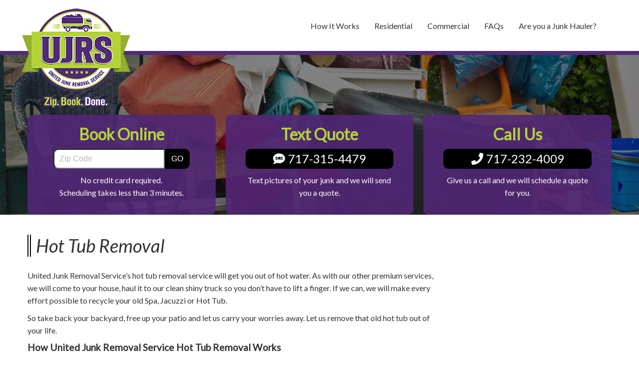

--- FILE ---
content_type: text/html; charset=UTF-8
request_url: https://unitedjunkremovalservice.com/what-we-take/hot-tub-removal/
body_size: 8675
content:
<!DOCTYPE html>
<html lang="en-US">
<head>
    <meta charset="UTF-8">
    <meta http-equiv="X-UA-Compatible" content="IE=edge">
    <meta name="viewport" content="width=device-width, initial-scale=1.0">
    <meta name='robots' content='index, follow, max-image-preview:large, max-snippet:-1, max-video-preview:-1' />

	<!-- This site is optimized with the Yoast SEO plugin v18.1 - https://yoast.com/wordpress/plugins/seo/ -->
	<title>Hot Tub Removal | United Junk Removal Service</title>
	<meta name="description" content="United Junk Removal Service is your local hot tub removal experts serving Pennsylvania. Schedule your appointment online today!" />
	<link rel="canonical" href="https://unitedjunkremovalservice.com/what-we-take/hot-tub-removal/" />
	<meta property="og:locale" content="en_US" />
	<meta property="og:type" content="article" />
	<meta property="og:title" content="Hot Tub Removal | United Junk Removal Service" />
	<meta property="og:description" content="United Junk Removal Service is your local hot tub removal experts serving Pennsylvania. Schedule your appointment online today!" />
	<meta property="og:url" content="https://unitedjunkremovalservice.com/what-we-take/hot-tub-removal/" />
	<meta property="og:site_name" content="United Junk Removal Service | Junk &amp; Trash Removal" />
	<meta property="article:modified_time" content="2022-03-14T14:28:06+00:00" />
	<meta name="twitter:card" content="summary_large_image" />
	<meta name="twitter:label1" content="Est. reading time" />
	<meta name="twitter:data1" content="1 minute" />
	<script type="application/ld+json" class="yoast-schema-graph">{"@context":"https://schema.org","@graph":[{"@type":"WebSite","@id":"https://unitedjunkremovalservice.com/#website","url":"https://unitedjunkremovalservice.com/","name":"United Junk Removal Service | Junk &amp; Trash Removal","description":"","potentialAction":[{"@type":"SearchAction","target":{"@type":"EntryPoint","urlTemplate":"https://unitedjunkremovalservice.com/?s={search_term_string}"},"query-input":"required name=search_term_string"}],"inLanguage":"en-US"},{"@type":"WebPage","@id":"https://unitedjunkremovalservice.com/what-we-take/hot-tub-removal/#webpage","url":"https://unitedjunkremovalservice.com/what-we-take/hot-tub-removal/","name":"Hot Tub Removal | United Junk Removal Service","isPartOf":{"@id":"https://unitedjunkremovalservice.com/#website"},"datePublished":"2021-08-26T04:31:55+00:00","dateModified":"2022-03-14T14:28:06+00:00","description":"United Junk Removal Service is your local hot tub removal experts serving Pennsylvania. Schedule your appointment online today!","breadcrumb":{"@id":"https://unitedjunkremovalservice.com/what-we-take/hot-tub-removal/#breadcrumb"},"inLanguage":"en-US","potentialAction":[{"@type":"ReadAction","target":["https://unitedjunkremovalservice.com/what-we-take/hot-tub-removal/"]}]},{"@type":"BreadcrumbList","@id":"https://unitedjunkremovalservice.com/what-we-take/hot-tub-removal/#breadcrumb","itemListElement":[{"@type":"ListItem","position":1,"name":"Home","item":"https://unitedjunkremovalservice.com/"},{"@type":"ListItem","position":2,"name":"What We Take","item":"https://unitedjunkremovalservice.com/what-we-take/"},{"@type":"ListItem","position":3,"name":"Hot Tub Removal"}]}]}</script>
	<!-- / Yoast SEO plugin. -->


<link rel='dns-prefetch' href='//ajax.googleapis.com' />
<link rel='dns-prefetch' href='//www.googletagmanager.com' />
<link rel='dns-prefetch' href='//cdnjs.cloudflare.com' />
<link rel='dns-prefetch' href='//fonts.googleapis.com' />
<link rel="alternate" title="oEmbed (JSON)" type="application/json+oembed" href="https://unitedjunkremovalservice.com/wp-json/oembed/1.0/embed?url=https%3A%2F%2Funitedjunkremovalservice.com%2Fwhat-we-take%2Fhot-tub-removal%2F" />
<link rel="alternate" title="oEmbed (XML)" type="text/xml+oembed" href="https://unitedjunkremovalservice.com/wp-json/oembed/1.0/embed?url=https%3A%2F%2Funitedjunkremovalservice.com%2Fwhat-we-take%2Fhot-tub-removal%2F&#038;format=xml" />
<style id='wp-img-auto-sizes-contain-inline-css' type='text/css'>
img:is([sizes=auto i],[sizes^="auto," i]){contain-intrinsic-size:3000px 1500px}
/*# sourceURL=wp-img-auto-sizes-contain-inline-css */
</style>
<style id='wp-emoji-styles-inline-css' type='text/css'>

	img.wp-smiley, img.emoji {
		display: inline !important;
		border: none !important;
		box-shadow: none !important;
		height: 1em !important;
		width: 1em !important;
		margin: 0 0.07em !important;
		vertical-align: -0.1em !important;
		background: none !important;
		padding: 0 !important;
	}
/*# sourceURL=wp-emoji-styles-inline-css */
</style>
<style id='wp-block-library-inline-css' type='text/css'>
:root{--wp-block-synced-color:#7a00df;--wp-block-synced-color--rgb:122,0,223;--wp-bound-block-color:var(--wp-block-synced-color);--wp-editor-canvas-background:#ddd;--wp-admin-theme-color:#007cba;--wp-admin-theme-color--rgb:0,124,186;--wp-admin-theme-color-darker-10:#006ba1;--wp-admin-theme-color-darker-10--rgb:0,107,160.5;--wp-admin-theme-color-darker-20:#005a87;--wp-admin-theme-color-darker-20--rgb:0,90,135;--wp-admin-border-width-focus:2px}@media (min-resolution:192dpi){:root{--wp-admin-border-width-focus:1.5px}}.wp-element-button{cursor:pointer}:root .has-very-light-gray-background-color{background-color:#eee}:root .has-very-dark-gray-background-color{background-color:#313131}:root .has-very-light-gray-color{color:#eee}:root .has-very-dark-gray-color{color:#313131}:root .has-vivid-green-cyan-to-vivid-cyan-blue-gradient-background{background:linear-gradient(135deg,#00d084,#0693e3)}:root .has-purple-crush-gradient-background{background:linear-gradient(135deg,#34e2e4,#4721fb 50%,#ab1dfe)}:root .has-hazy-dawn-gradient-background{background:linear-gradient(135deg,#faaca8,#dad0ec)}:root .has-subdued-olive-gradient-background{background:linear-gradient(135deg,#fafae1,#67a671)}:root .has-atomic-cream-gradient-background{background:linear-gradient(135deg,#fdd79a,#004a59)}:root .has-nightshade-gradient-background{background:linear-gradient(135deg,#330968,#31cdcf)}:root .has-midnight-gradient-background{background:linear-gradient(135deg,#020381,#2874fc)}:root{--wp--preset--font-size--normal:16px;--wp--preset--font-size--huge:42px}.has-regular-font-size{font-size:1em}.has-larger-font-size{font-size:2.625em}.has-normal-font-size{font-size:var(--wp--preset--font-size--normal)}.has-huge-font-size{font-size:var(--wp--preset--font-size--huge)}.has-text-align-center{text-align:center}.has-text-align-left{text-align:left}.has-text-align-right{text-align:right}.has-fit-text{white-space:nowrap!important}#end-resizable-editor-section{display:none}.aligncenter{clear:both}.items-justified-left{justify-content:flex-start}.items-justified-center{justify-content:center}.items-justified-right{justify-content:flex-end}.items-justified-space-between{justify-content:space-between}.screen-reader-text{border:0;clip-path:inset(50%);height:1px;margin:-1px;overflow:hidden;padding:0;position:absolute;width:1px;word-wrap:normal!important}.screen-reader-text:focus{background-color:#ddd;clip-path:none;color:#444;display:block;font-size:1em;height:auto;left:5px;line-height:normal;padding:15px 23px 14px;text-decoration:none;top:5px;width:auto;z-index:100000}html :where(.has-border-color){border-style:solid}html :where([style*=border-top-color]){border-top-style:solid}html :where([style*=border-right-color]){border-right-style:solid}html :where([style*=border-bottom-color]){border-bottom-style:solid}html :where([style*=border-left-color]){border-left-style:solid}html :where([style*=border-width]){border-style:solid}html :where([style*=border-top-width]){border-top-style:solid}html :where([style*=border-right-width]){border-right-style:solid}html :where([style*=border-bottom-width]){border-bottom-style:solid}html :where([style*=border-left-width]){border-left-style:solid}html :where(img[class*=wp-image-]){height:auto;max-width:100%}:where(figure){margin:0 0 1em}html :where(.is-position-sticky){--wp-admin--admin-bar--position-offset:var(--wp-admin--admin-bar--height,0px)}@media screen and (max-width:600px){html :where(.is-position-sticky){--wp-admin--admin-bar--position-offset:0px}}

/*# sourceURL=wp-block-library-inline-css */
</style><style id='wp-block-heading-inline-css' type='text/css'>
h1:where(.wp-block-heading).has-background,h2:where(.wp-block-heading).has-background,h3:where(.wp-block-heading).has-background,h4:where(.wp-block-heading).has-background,h5:where(.wp-block-heading).has-background,h6:where(.wp-block-heading).has-background{padding:1.25em 2.375em}h1.has-text-align-left[style*=writing-mode]:where([style*=vertical-lr]),h1.has-text-align-right[style*=writing-mode]:where([style*=vertical-rl]),h2.has-text-align-left[style*=writing-mode]:where([style*=vertical-lr]),h2.has-text-align-right[style*=writing-mode]:where([style*=vertical-rl]),h3.has-text-align-left[style*=writing-mode]:where([style*=vertical-lr]),h3.has-text-align-right[style*=writing-mode]:where([style*=vertical-rl]),h4.has-text-align-left[style*=writing-mode]:where([style*=vertical-lr]),h4.has-text-align-right[style*=writing-mode]:where([style*=vertical-rl]),h5.has-text-align-left[style*=writing-mode]:where([style*=vertical-lr]),h5.has-text-align-right[style*=writing-mode]:where([style*=vertical-rl]),h6.has-text-align-left[style*=writing-mode]:where([style*=vertical-lr]),h6.has-text-align-right[style*=writing-mode]:where([style*=vertical-rl]){rotate:180deg}
/*# sourceURL=https://unitedjunkremovalservice.com/wp-includes/blocks/heading/style.min.css */
</style>
<style id='wp-block-paragraph-inline-css' type='text/css'>
.is-small-text{font-size:.875em}.is-regular-text{font-size:1em}.is-large-text{font-size:2.25em}.is-larger-text{font-size:3em}.has-drop-cap:not(:focus):first-letter{float:left;font-size:8.4em;font-style:normal;font-weight:100;line-height:.68;margin:.05em .1em 0 0;text-transform:uppercase}body.rtl .has-drop-cap:not(:focus):first-letter{float:none;margin-left:.1em}p.has-drop-cap.has-background{overflow:hidden}:root :where(p.has-background){padding:1.25em 2.375em}:where(p.has-text-color:not(.has-link-color)) a{color:inherit}p.has-text-align-left[style*="writing-mode:vertical-lr"],p.has-text-align-right[style*="writing-mode:vertical-rl"]{rotate:180deg}
/*# sourceURL=https://unitedjunkremovalservice.com/wp-includes/blocks/paragraph/style.min.css */
</style>
<style id='global-styles-inline-css' type='text/css'>
:root{--wp--preset--aspect-ratio--square: 1;--wp--preset--aspect-ratio--4-3: 4/3;--wp--preset--aspect-ratio--3-4: 3/4;--wp--preset--aspect-ratio--3-2: 3/2;--wp--preset--aspect-ratio--2-3: 2/3;--wp--preset--aspect-ratio--16-9: 16/9;--wp--preset--aspect-ratio--9-16: 9/16;--wp--preset--color--black: #000000;--wp--preset--color--cyan-bluish-gray: #abb8c3;--wp--preset--color--white: #ffffff;--wp--preset--color--pale-pink: #f78da7;--wp--preset--color--vivid-red: #cf2e2e;--wp--preset--color--luminous-vivid-orange: #ff6900;--wp--preset--color--luminous-vivid-amber: #fcb900;--wp--preset--color--light-green-cyan: #7bdcb5;--wp--preset--color--vivid-green-cyan: #00d084;--wp--preset--color--pale-cyan-blue: #8ed1fc;--wp--preset--color--vivid-cyan-blue: #0693e3;--wp--preset--color--vivid-purple: #9b51e0;--wp--preset--gradient--vivid-cyan-blue-to-vivid-purple: linear-gradient(135deg,rgb(6,147,227) 0%,rgb(155,81,224) 100%);--wp--preset--gradient--light-green-cyan-to-vivid-green-cyan: linear-gradient(135deg,rgb(122,220,180) 0%,rgb(0,208,130) 100%);--wp--preset--gradient--luminous-vivid-amber-to-luminous-vivid-orange: linear-gradient(135deg,rgb(252,185,0) 0%,rgb(255,105,0) 100%);--wp--preset--gradient--luminous-vivid-orange-to-vivid-red: linear-gradient(135deg,rgb(255,105,0) 0%,rgb(207,46,46) 100%);--wp--preset--gradient--very-light-gray-to-cyan-bluish-gray: linear-gradient(135deg,rgb(238,238,238) 0%,rgb(169,184,195) 100%);--wp--preset--gradient--cool-to-warm-spectrum: linear-gradient(135deg,rgb(74,234,220) 0%,rgb(151,120,209) 20%,rgb(207,42,186) 40%,rgb(238,44,130) 60%,rgb(251,105,98) 80%,rgb(254,248,76) 100%);--wp--preset--gradient--blush-light-purple: linear-gradient(135deg,rgb(255,206,236) 0%,rgb(152,150,240) 100%);--wp--preset--gradient--blush-bordeaux: linear-gradient(135deg,rgb(254,205,165) 0%,rgb(254,45,45) 50%,rgb(107,0,62) 100%);--wp--preset--gradient--luminous-dusk: linear-gradient(135deg,rgb(255,203,112) 0%,rgb(199,81,192) 50%,rgb(65,88,208) 100%);--wp--preset--gradient--pale-ocean: linear-gradient(135deg,rgb(255,245,203) 0%,rgb(182,227,212) 50%,rgb(51,167,181) 100%);--wp--preset--gradient--electric-grass: linear-gradient(135deg,rgb(202,248,128) 0%,rgb(113,206,126) 100%);--wp--preset--gradient--midnight: linear-gradient(135deg,rgb(2,3,129) 0%,rgb(40,116,252) 100%);--wp--preset--font-size--small: 13px;--wp--preset--font-size--medium: 20px;--wp--preset--font-size--large: 36px;--wp--preset--font-size--x-large: 42px;--wp--preset--spacing--20: 0.44rem;--wp--preset--spacing--30: 0.67rem;--wp--preset--spacing--40: 1rem;--wp--preset--spacing--50: 1.5rem;--wp--preset--spacing--60: 2.25rem;--wp--preset--spacing--70: 3.38rem;--wp--preset--spacing--80: 5.06rem;--wp--preset--shadow--natural: 6px 6px 9px rgba(0, 0, 0, 0.2);--wp--preset--shadow--deep: 12px 12px 50px rgba(0, 0, 0, 0.4);--wp--preset--shadow--sharp: 6px 6px 0px rgba(0, 0, 0, 0.2);--wp--preset--shadow--outlined: 6px 6px 0px -3px rgb(255, 255, 255), 6px 6px rgb(0, 0, 0);--wp--preset--shadow--crisp: 6px 6px 0px rgb(0, 0, 0);}:where(.is-layout-flex){gap: 0.5em;}:where(.is-layout-grid){gap: 0.5em;}body .is-layout-flex{display: flex;}.is-layout-flex{flex-wrap: wrap;align-items: center;}.is-layout-flex > :is(*, div){margin: 0;}body .is-layout-grid{display: grid;}.is-layout-grid > :is(*, div){margin: 0;}:where(.wp-block-columns.is-layout-flex){gap: 2em;}:where(.wp-block-columns.is-layout-grid){gap: 2em;}:where(.wp-block-post-template.is-layout-flex){gap: 1.25em;}:where(.wp-block-post-template.is-layout-grid){gap: 1.25em;}.has-black-color{color: var(--wp--preset--color--black) !important;}.has-cyan-bluish-gray-color{color: var(--wp--preset--color--cyan-bluish-gray) !important;}.has-white-color{color: var(--wp--preset--color--white) !important;}.has-pale-pink-color{color: var(--wp--preset--color--pale-pink) !important;}.has-vivid-red-color{color: var(--wp--preset--color--vivid-red) !important;}.has-luminous-vivid-orange-color{color: var(--wp--preset--color--luminous-vivid-orange) !important;}.has-luminous-vivid-amber-color{color: var(--wp--preset--color--luminous-vivid-amber) !important;}.has-light-green-cyan-color{color: var(--wp--preset--color--light-green-cyan) !important;}.has-vivid-green-cyan-color{color: var(--wp--preset--color--vivid-green-cyan) !important;}.has-pale-cyan-blue-color{color: var(--wp--preset--color--pale-cyan-blue) !important;}.has-vivid-cyan-blue-color{color: var(--wp--preset--color--vivid-cyan-blue) !important;}.has-vivid-purple-color{color: var(--wp--preset--color--vivid-purple) !important;}.has-black-background-color{background-color: var(--wp--preset--color--black) !important;}.has-cyan-bluish-gray-background-color{background-color: var(--wp--preset--color--cyan-bluish-gray) !important;}.has-white-background-color{background-color: var(--wp--preset--color--white) !important;}.has-pale-pink-background-color{background-color: var(--wp--preset--color--pale-pink) !important;}.has-vivid-red-background-color{background-color: var(--wp--preset--color--vivid-red) !important;}.has-luminous-vivid-orange-background-color{background-color: var(--wp--preset--color--luminous-vivid-orange) !important;}.has-luminous-vivid-amber-background-color{background-color: var(--wp--preset--color--luminous-vivid-amber) !important;}.has-light-green-cyan-background-color{background-color: var(--wp--preset--color--light-green-cyan) !important;}.has-vivid-green-cyan-background-color{background-color: var(--wp--preset--color--vivid-green-cyan) !important;}.has-pale-cyan-blue-background-color{background-color: var(--wp--preset--color--pale-cyan-blue) !important;}.has-vivid-cyan-blue-background-color{background-color: var(--wp--preset--color--vivid-cyan-blue) !important;}.has-vivid-purple-background-color{background-color: var(--wp--preset--color--vivid-purple) !important;}.has-black-border-color{border-color: var(--wp--preset--color--black) !important;}.has-cyan-bluish-gray-border-color{border-color: var(--wp--preset--color--cyan-bluish-gray) !important;}.has-white-border-color{border-color: var(--wp--preset--color--white) !important;}.has-pale-pink-border-color{border-color: var(--wp--preset--color--pale-pink) !important;}.has-vivid-red-border-color{border-color: var(--wp--preset--color--vivid-red) !important;}.has-luminous-vivid-orange-border-color{border-color: var(--wp--preset--color--luminous-vivid-orange) !important;}.has-luminous-vivid-amber-border-color{border-color: var(--wp--preset--color--luminous-vivid-amber) !important;}.has-light-green-cyan-border-color{border-color: var(--wp--preset--color--light-green-cyan) !important;}.has-vivid-green-cyan-border-color{border-color: var(--wp--preset--color--vivid-green-cyan) !important;}.has-pale-cyan-blue-border-color{border-color: var(--wp--preset--color--pale-cyan-blue) !important;}.has-vivid-cyan-blue-border-color{border-color: var(--wp--preset--color--vivid-cyan-blue) !important;}.has-vivid-purple-border-color{border-color: var(--wp--preset--color--vivid-purple) !important;}.has-vivid-cyan-blue-to-vivid-purple-gradient-background{background: var(--wp--preset--gradient--vivid-cyan-blue-to-vivid-purple) !important;}.has-light-green-cyan-to-vivid-green-cyan-gradient-background{background: var(--wp--preset--gradient--light-green-cyan-to-vivid-green-cyan) !important;}.has-luminous-vivid-amber-to-luminous-vivid-orange-gradient-background{background: var(--wp--preset--gradient--luminous-vivid-amber-to-luminous-vivid-orange) !important;}.has-luminous-vivid-orange-to-vivid-red-gradient-background{background: var(--wp--preset--gradient--luminous-vivid-orange-to-vivid-red) !important;}.has-very-light-gray-to-cyan-bluish-gray-gradient-background{background: var(--wp--preset--gradient--very-light-gray-to-cyan-bluish-gray) !important;}.has-cool-to-warm-spectrum-gradient-background{background: var(--wp--preset--gradient--cool-to-warm-spectrum) !important;}.has-blush-light-purple-gradient-background{background: var(--wp--preset--gradient--blush-light-purple) !important;}.has-blush-bordeaux-gradient-background{background: var(--wp--preset--gradient--blush-bordeaux) !important;}.has-luminous-dusk-gradient-background{background: var(--wp--preset--gradient--luminous-dusk) !important;}.has-pale-ocean-gradient-background{background: var(--wp--preset--gradient--pale-ocean) !important;}.has-electric-grass-gradient-background{background: var(--wp--preset--gradient--electric-grass) !important;}.has-midnight-gradient-background{background: var(--wp--preset--gradient--midnight) !important;}.has-small-font-size{font-size: var(--wp--preset--font-size--small) !important;}.has-medium-font-size{font-size: var(--wp--preset--font-size--medium) !important;}.has-large-font-size{font-size: var(--wp--preset--font-size--large) !important;}.has-x-large-font-size{font-size: var(--wp--preset--font-size--x-large) !important;}
/*# sourceURL=global-styles-inline-css */
</style>

<style id='classic-theme-styles-inline-css' type='text/css'>
/*! This file is auto-generated */
.wp-block-button__link{color:#fff;background-color:#32373c;border-radius:9999px;box-shadow:none;text-decoration:none;padding:calc(.667em + 2px) calc(1.333em + 2px);font-size:1.125em}.wp-block-file__button{background:#32373c;color:#fff;text-decoration:none}
/*# sourceURL=/wp-includes/css/classic-themes.min.css */
</style>
<link rel='stylesheet' id='font-awesome-css' href='//cdnjs.cloudflare.com/ajax/libs/font-awesome/5.15.3/css/all.min.css?ver=6.9' type='text/css' media='all' />
<link rel='stylesheet' id='google-fonts-css' href='//fonts.googleapis.com/css2?family=Lato%3Aital%400%3B1&#038;display=swap&#038;ver=6.9' type='text/css' media='all' />
<link rel='stylesheet' id='ujrs-styles-css' href='https://unitedjunkremovalservice.com/wp-content/themes/ujrs_theme/styles/custom.css?ver=6.9' type='text/css' media='all' />
<script type="text/javascript" src="https://unitedjunkremovalservice.com/wp-includes/js/jquery/jquery.min.js?ver=3.7.1" id="jquery-core-js"></script>
<script type="text/javascript" src="https://unitedjunkremovalservice.com/wp-includes/js/jquery/jquery-migrate.min.js?ver=3.4.1" id="jquery-migrate-js"></script>

<!-- Google Analytics snippet added by Site Kit -->
<script type="text/javascript" src="https://www.googletagmanager.com/gtag/js?id=UA-219131045-1" id="google_gtagjs-js" async></script>
<script type="text/javascript" id="google_gtagjs-js-after">
/* <![CDATA[ */
window.dataLayer = window.dataLayer || [];function gtag(){dataLayer.push(arguments);}
gtag('set', 'linker', {"domains":["unitedjunkremovalservice.com"]} );
gtag("js", new Date());
gtag("set", "developer_id.dZTNiMT", true);
gtag("config", "UA-219131045-1", {"anonymize_ip":true});
gtag("config", "G-F3E5Y0CL5G");
//# sourceURL=google_gtagjs-js-after
/* ]]> */
</script>

<!-- End Google Analytics snippet added by Site Kit -->
<link rel="https://api.w.org/" href="https://unitedjunkremovalservice.com/wp-json/" /><link rel="alternate" title="JSON" type="application/json" href="https://unitedjunkremovalservice.com/wp-json/wp/v2/what-we-take/164" /><link rel="EditURI" type="application/rsd+xml" title="RSD" href="https://unitedjunkremovalservice.com/xmlrpc.php?rsd" />
<meta name="generator" content="WordPress 6.9" />
<link rel='shortlink' href='https://unitedjunkremovalservice.com/?p=164' />
<meta name="generator" content="Site Kit by Google 1.68.0" /><link rel="icon" href="https://unitedjunkremovalservice.com/wp-content/uploads/2021/08/logo-150x150.png" sizes="32x32" />
<link rel="icon" href="https://unitedjunkremovalservice.com/wp-content/uploads/2021/08/logo.png" sizes="192x192" />
<link rel="apple-touch-icon" href="https://unitedjunkremovalservice.com/wp-content/uploads/2021/08/logo.png" />
<meta name="msapplication-TileImage" content="https://unitedjunkremovalservice.com/wp-content/uploads/2021/08/logo.png" />
</head>
<body class="wp-singular what-we-take-template-default single single-what-we-take postid-164 wp-custom-logo wp-theme-ujrs_theme">

    <!-- Header -->
    <header class="navigation">
        <div class="container">
            <a href="https://unitedjunkremovalservice.com/" class="custom-logo-link" rel="home"><img width="225" height="202" src="https://unitedjunkremovalservice.com/wp-content/uploads/2021/08/logo.png" class="custom-logo" alt="United Junk Removal Service | Junk &amp; Trash Removal" decoding="async" /></a>            <div class="menu-primary-menu-container"><ul id="menu-primary-menu" class="menu"><li id="menu-item-50" class="menu-item menu-item-type-post_type menu-item-object-page menu-item-50"><a href="https://unitedjunkremovalservice.com/how-it-works/">How It Works</a></li>
<li id="menu-item-78" class="menu-item menu-item-type-post_type menu-item-object-page menu-item-78"><a href="https://unitedjunkremovalservice.com/residential/">Residential</a></li>
<li id="menu-item-79" class="menu-item menu-item-type-post_type menu-item-object-page menu-item-79"><a href="https://unitedjunkremovalservice.com/commercial/">Commercial</a></li>
<li id="menu-item-49" class="menu-item menu-item-type-post_type menu-item-object-page menu-item-49"><a href="https://unitedjunkremovalservice.com/faqs/">FAQs</a></li>
<li id="menu-item-47" class="menu-item menu-item-type-post_type menu-item-object-page menu-item-47"><a href="https://unitedjunkremovalservice.com/are-you-a-junk-hauler/">Are you a Junk Hauler?</a></li>
</ul></div>            <div class="hamburger">
                <i class="fas fa-bars fa-2x"></i>
                <i class="fas fa-times fa-2x"></i>
            </div>
        </div>
    </header>

    <!-- Showcase -->
    <section class="showcase">
        <div class="dark-overlay">
            <div class="container">
                <div class="card">
                    <h1>Book Online</h1>

<form>
    <input id="zipcode" type="text" name="zip" placeholder="Zip Code" class="text-input" maxlength="5"><input id="submit-zip" type="submit" value="GO" class="submit-btn">
</form>

<div class="widget-popup" id="widget-popup">
    <div class="widget-content">
        <a class="close-btn" href="/what-we-take/hot-tub-removal/">&times;</a>
        <iframe src="https://book.dirtydoghauling.com/" frameborder="0"></iframe>
    </div>
</div>
                    <p>No credit card required.<br>Scheduling takes less than 3 minutes.</p>
                </div>
                <div class="card">
                    <h1>Text Quote</h1>
                    <div class="phone-number">
                        <i class="fas fa-sms"></i>
                        <h2>717-315-4479</h2>
                    </div>
                    <p>Text pictures of your junk and we will send you a quote.</p>
                </div>
                <div class="card">
                    <h1>Call Us</h1>
                    <div class="phone-number">
                        <i class="fas fa-phone"></i>
                        <h2>717-232-4009</h2>
                    </div>
                    <p>Give us a call and we will schedule a quote for you.</p>
                </div>

                <!-- SMALL VIEWPORT CARDS -->
                <div class="card-sm">
                    <p>Quick online scheduling. No credit card required.</p>
                    <a href="?schedule=1">
                        <button><i class="fas fa-desktop"></i>SCHEDULE</button>
                    </a>
                    <link rel="stylesheet" href="https://book.dirtydoghauling.com/widget-styles.css">

<div class="widget-popup" id="widget-popup">
    <div class="widget-content">
        <a class="close-btn" href="/what-we-take/hot-tub-removal/">&times;</a>
        <iframe src="https://book.dirtydoghauling.com/" frameborder="0"></iframe>
    </div>
</div>
                </div>
                <div class="card-sm">
                    <p>Text pictures of your junk and we will send you a quote.</p>
                    <a href="sms:717-315-4479">
                        <button><i class="fas fa-sms"></i>TEXT</button>
                    </a>
                </div>
                <div class="card-sm">
                    <p>Give us a call and we will schedule a quote for you.</p>
                    <a href="tel:717-232-4009">
                        <button><i class="fas fa-phone"></i>CALL</button> 
                    </a>
                </div>
            </div>
        </div>
    </section>
    <div class="ujrs-page">
        <div class="container">
                                <h1>Hot Tub Removal</h1>
                    
<p>United Junk Removal Service’s hot tub removal service will get you out of hot water. As with our other premium services, we will come to your house, haul it to our clean shiny truck so you don’t have to lift a finger. If we can, we will make every effort possible to recycle your old Spa, Jacuzzi or Hot Tub.</p>



<p>So take back your backyard, free up your patio and let us carry your worries away. Let us remove that old hot tub out of your life.</p>



<h2 class="wp-block-heading"><strong>How United Junk Removal Service Hot Tub Removal Works</strong></h2>



<p>Simply schedule your hot tub removal appointment online or by calling 717-232-4009. Our friendly, uniformed truck team will call you 15-30 minutes before your scheduled 2 hour arrival window. When we arrive, just point to the hot tub you want removed and we’ll provide you with an up-front, all-inclusive price. Once you say the word, we’ll haul your hot tub away from wherever it’s located and finish by cleaning up the area. Plus, we recycle and donate your hot tub whenever possible.</p>
  
        </div>
    </div>

<footer class="footer">
        <div class="container">
            <div class="footer-1">
                <h2>Junk Removal Service</h2>
                <div class="menu-footer-one-container"><ul id="menu-footer-one" class="menu"><li id="menu-item-168" class="menu-item menu-item-type-post_type_archive menu-item-object-what-we-take menu-item-168"><a href="https://unitedjunkremovalservice.com/what-we-take/">What We Take</a></li>
<li id="menu-item-181" class="menu-item menu-item-type-post_type_archive menu-item-object-locations menu-item-181"><a href="https://unitedjunkremovalservice.com/locations/">Locations We Serve</a></li>
</ul></div>            </div>
            <div class="footer-2">
                <h2>Other Links</h2>
                <div class="menu-footer-two-container"><ul id="menu-footer-two" class="menu"><li id="menu-item-134" class="menu-item menu-item-type-post_type menu-item-object-page menu-item-home menu-item-134"><a href="https://unitedjunkremovalservice.com/">Home</a></li>
<li id="menu-item-135" class="menu-item menu-item-type-post_type menu-item-object-page menu-item-135"><a href="https://unitedjunkremovalservice.com/contact-us/">Contact Us</a></li>
<li id="menu-item-138" class="menu-item menu-item-type-post_type menu-item-object-page menu-item-138"><a href="https://unitedjunkremovalservice.com/privacy-policy/">Privacy Policy</a></li>
<li id="menu-item-136" class="menu-item menu-item-type-post_type menu-item-object-page menu-item-136"><a href="https://unitedjunkremovalservice.com/terms-and-conditions/">Terms and Conditions</a></li>
</ul></div>            </div>
            
        </div>
        <hr>
        <div class="copy-container">
            <p class="copyright">&copy; 2011-2026 United Junk Removal Service</p>
        </div>
    </footer>

    <script type="speculationrules">
{"prefetch":[{"source":"document","where":{"and":[{"href_matches":"/*"},{"not":{"href_matches":["/wp-*.php","/wp-admin/*","/wp-content/uploads/*","/wp-content/*","/wp-content/plugins/*","/wp-content/themes/ujrs_theme/*","/*\\?(.+)"]}},{"not":{"selector_matches":"a[rel~=\"nofollow\"]"}},{"not":{"selector_matches":".no-prefetch, .no-prefetch a"}}]},"eagerness":"conservative"}]}
</script>
<script type="text/javascript" src="//ajax.googleapis.com/ajax/libs/jquery/3.6.0/jquery.min.js?ver=3.6.0" id="jQuery-js"></script>
<script type="text/javascript" src="https://unitedjunkremovalservice.com/wp-content/themes/ujrs_theme/js/scripts.js?ver=1.0" id="ujrs-javascript-js"></script>
<script id="wp-emoji-settings" type="application/json">
{"baseUrl":"https://s.w.org/images/core/emoji/17.0.2/72x72/","ext":".png","svgUrl":"https://s.w.org/images/core/emoji/17.0.2/svg/","svgExt":".svg","source":{"concatemoji":"https://unitedjunkremovalservice.com/wp-includes/js/wp-emoji-release.min.js?ver=6.9"}}
</script>
<script type="module">
/* <![CDATA[ */
/*! This file is auto-generated */
const a=JSON.parse(document.getElementById("wp-emoji-settings").textContent),o=(window._wpemojiSettings=a,"wpEmojiSettingsSupports"),s=["flag","emoji"];function i(e){try{var t={supportTests:e,timestamp:(new Date).valueOf()};sessionStorage.setItem(o,JSON.stringify(t))}catch(e){}}function c(e,t,n){e.clearRect(0,0,e.canvas.width,e.canvas.height),e.fillText(t,0,0);t=new Uint32Array(e.getImageData(0,0,e.canvas.width,e.canvas.height).data);e.clearRect(0,0,e.canvas.width,e.canvas.height),e.fillText(n,0,0);const a=new Uint32Array(e.getImageData(0,0,e.canvas.width,e.canvas.height).data);return t.every((e,t)=>e===a[t])}function p(e,t){e.clearRect(0,0,e.canvas.width,e.canvas.height),e.fillText(t,0,0);var n=e.getImageData(16,16,1,1);for(let e=0;e<n.data.length;e++)if(0!==n.data[e])return!1;return!0}function u(e,t,n,a){switch(t){case"flag":return n(e,"\ud83c\udff3\ufe0f\u200d\u26a7\ufe0f","\ud83c\udff3\ufe0f\u200b\u26a7\ufe0f")?!1:!n(e,"\ud83c\udde8\ud83c\uddf6","\ud83c\udde8\u200b\ud83c\uddf6")&&!n(e,"\ud83c\udff4\udb40\udc67\udb40\udc62\udb40\udc65\udb40\udc6e\udb40\udc67\udb40\udc7f","\ud83c\udff4\u200b\udb40\udc67\u200b\udb40\udc62\u200b\udb40\udc65\u200b\udb40\udc6e\u200b\udb40\udc67\u200b\udb40\udc7f");case"emoji":return!a(e,"\ud83e\u1fac8")}return!1}function f(e,t,n,a){let r;const o=(r="undefined"!=typeof WorkerGlobalScope&&self instanceof WorkerGlobalScope?new OffscreenCanvas(300,150):document.createElement("canvas")).getContext("2d",{willReadFrequently:!0}),s=(o.textBaseline="top",o.font="600 32px Arial",{});return e.forEach(e=>{s[e]=t(o,e,n,a)}),s}function r(e){var t=document.createElement("script");t.src=e,t.defer=!0,document.head.appendChild(t)}a.supports={everything:!0,everythingExceptFlag:!0},new Promise(t=>{let n=function(){try{var e=JSON.parse(sessionStorage.getItem(o));if("object"==typeof e&&"number"==typeof e.timestamp&&(new Date).valueOf()<e.timestamp+604800&&"object"==typeof e.supportTests)return e.supportTests}catch(e){}return null}();if(!n){if("undefined"!=typeof Worker&&"undefined"!=typeof OffscreenCanvas&&"undefined"!=typeof URL&&URL.createObjectURL&&"undefined"!=typeof Blob)try{var e="postMessage("+f.toString()+"("+[JSON.stringify(s),u.toString(),c.toString(),p.toString()].join(",")+"));",a=new Blob([e],{type:"text/javascript"});const r=new Worker(URL.createObjectURL(a),{name:"wpTestEmojiSupports"});return void(r.onmessage=e=>{i(n=e.data),r.terminate(),t(n)})}catch(e){}i(n=f(s,u,c,p))}t(n)}).then(e=>{for(const n in e)a.supports[n]=e[n],a.supports.everything=a.supports.everything&&a.supports[n],"flag"!==n&&(a.supports.everythingExceptFlag=a.supports.everythingExceptFlag&&a.supports[n]);var t;a.supports.everythingExceptFlag=a.supports.everythingExceptFlag&&!a.supports.flag,a.supports.everything||((t=a.source||{}).concatemoji?r(t.concatemoji):t.wpemoji&&t.twemoji&&(r(t.twemoji),r(t.wpemoji)))});
//# sourceURL=https://unitedjunkremovalservice.com/wp-includes/js/wp-emoji-loader.min.js
/* ]]> */
</script>
<script defer src="https://static.cloudflareinsights.com/beacon.min.js/vcd15cbe7772f49c399c6a5babf22c1241717689176015" integrity="sha512-ZpsOmlRQV6y907TI0dKBHq9Md29nnaEIPlkf84rnaERnq6zvWvPUqr2ft8M1aS28oN72PdrCzSjY4U6VaAw1EQ==" data-cf-beacon='{"version":"2024.11.0","token":"ae019f7bbb4746ec8a8a69de43f166fd","r":1,"server_timing":{"name":{"cfCacheStatus":true,"cfEdge":true,"cfExtPri":true,"cfL4":true,"cfOrigin":true,"cfSpeedBrain":true},"location_startswith":null}}' crossorigin="anonymous"></script>
</body>
</html>

--- FILE ---
content_type: text/html; charset=UTF-8
request_url: https://book.dirtydoghauling.com/
body_size: 3175
content:
<!doctype html>
<html lang="en">
    <head>
        <!-- Required meta tags -->
        <meta charset="utf-8">
        <meta name="viewport" content="width=device-width, initial-scale=1">
        <!-- Bootstrap CSS -->
        <link href="https://cdn.jsdelivr.net/npm/bootstrap@5.0.0-beta1/dist/css/bootstrap.min.css" rel="stylesheet" integrity="sha384-giJF6kkoqNQ00vy+HMDP7azOuL0xtbfIcaT9wjKHr8RbDVddVHyTfAAsrekwKmP1" crossorigin="anonymous">
        <link rel="stylesheet" href="styles.css">
        <link rel="preconnect" href="https://fonts.gstatic.com">
        <link href="https://fonts.googleapis.com/css2?family=Lato:wght@400;700&display=swap" rel="stylesheet">
        <link rel="stylesheet" href="fonts/style.css">
        <title>Dirty Dog Hauling Scheduling</title>
    </head>
    <body>
                <div class="container mt-5">
            
            <!-- LOADING CONTAINER -->
            <div id="loading" class="row">
                <div class="col">
                    <img src="images/loading.gif">
                </div>
            </div>
            <!-- END LOADING CONTAINER -->

            <!-- NOTICE CONTAINER -->
            <div class="row">
                <div class="notice__text col">
                    Our crew and truck will arrive between the start and end time, quickly review your junk removal needs and provide an on-site estimate before beginning work.
                </div>
            </div>
            <!-- END NOTICE CONTAINER -->

            <!-- PROGRESS BAR -->
            <div class="row">
                <div class="cell">
                    <div class="progress">
                        <div class="progress-bar progress d-inline-flex" role="progressbar" style="width: 25%" aria-valuenow="25" aria-valuemin="0" aria-valuemax="100">
                            <div class="progress-bar-dash">
                                <div class="truck-icon">
                                    <span class="icon icon-truck"></span>
                                </div>
                            </div>
                        </div>
                    </div>
                </div>
            </div>
            <div class="row">
                <div class="cell step">Step 1 of 4</div>
            </div>
            <!-- END PROGRESS BAR -->

            <!-- MESSAGE CONTAINER -->
            <div class="row">
                <div class="message col"></div>
            </div>
            <!-- END MESSAGE CONTAINER -->
            
            <div id="zipcode-section" class=" m-4 row">
    <div class="section__form d-flex flex-row justify-content-center">
        <form id="zip-form" method="post">
            <div class="form-inline">
                <div class="input-group">
                    <input id="zipcode" type="text" name="zip" class="form-control zipcode-field" placeholder="Zip Code" maxlength="5">
                    <input id="submit-zip" type="submit" value="GO" class="btn btn-secondary">
                </div>
                <div class="required-message zip-required"></div>
            </div>
        </form>
    </div>

    <div class="section__instructions d-flex flex-column align-items-center mt-3">
        <div>No Credit Card Required!</div>
        <div>(Scheduling takes less than 3 minutes)</div>
    </div>
  </div><div id="calendar-section" class="calendar section row">
    <div class="col">

        <form id="calendar-form" method="post">
            <div id="describe-items-section" class="describe-items section">
                <div class="section__header d-flex align-items-center">
                    <span class="icon icon-list2 section__header-icon"></span>
                    <div class="section__header-text"> Please briefly describe what you would like removed</div>  
                </div>
                <div class="section__wrapper">
                    <div class="items__wrapper">
                        <div class="form-group">
                            <textarea name="describeItems" id="describeItems" class="form-control" rows="3" placeholder="I have a large tv, a dresser, and ten boxes
                            of Star Wars collectibles..."></textarea>
                        </div>
                        <div class="required-describe"></div>
                    </div>
                </div>
            </div>

            <div>
                <div class="section__header d-flex align-items-center">
                        <span class="icon icon-clock section__header-icon"></span>
                    <div class="section__header-text">
                        Select your desired time slot below. Availability is displayed in 2 hour blocks.
                    </div>
                </div>
                <div class="next_available d-flex align-itmes-center"></div>
                <div class="section__wrapper d-flex flex-sm-row flex-column">
                    <div class="col-wrapper calendar-wrapper">
                        <!-- BOF CALENDAR -->
                        <div class="icalendar">
                            <div class="icalendar__month">
                                <div class="icalendar__prev" onclick="moveDate('prev')">
                                    <span>&#10094</span>
                                </div>
                                <div class="icalendar__current-date">
                                    <h2 id="icalendarMonth"></h2>
                                    <div>
                                        <div id="icalendarDateStr"></div>
                                    </div>
                                </div>
                                <div class="icalendar__next" onclick="moveDate('next')">
                                    <span>&#10095</span>
                                </div>
                            </div>
                            <div class="icalendar__week-days">
                                <div>Sun</div>
                                <div>Mon</div>
                                <div>Tue</div>
                                <div>Wed</div>
                                <div>Thu</div>
                                <div>Fri</div>
                                <div>Sat</div>
                            </div>
                            <div class="icalendar__days"></div>
                        </div>
                        <!-- EOF CALENDAR -->
                    </div>
                    <div class="col-wrapper flex-grow-1">
                        <div class="d-flex">
                            <div class="schedule__col-wrapper schedule__col-0  flex-grow-1">

                                <div class="schedule__col-header text-nowrap">Thurs Jan 14</div>
                                <div class="schedule-select">
                                    <div class="schedule__col-row schedule__row-0">
                                        <div class="schedule-time"><input type="radio" class="form-check-input" name="timeSelected"><span class="time-display">time</span></div>
                                    </div>
                                    <div class="schedule__col-row schedule__row-1">
                                        <div class="schedule-time"><input type="radio" class="form-check-input" name="timeSelected"><span class="time-display">time</span></div>
                                    </div>
                                    <div class="schedule__col-row schedule__row-2">
                                        <div class="schedule-time"><input type="radio" class="form-check-input" name="timeSelected"><span class="time-display">time</span></div>
                                    </div>
                                    <div class="schedule__col-row schedule__row-3">
                                        <div class="schedule-time"><input type="radio" class="form-check-input" name="timeSelected"><span class="time-display">time</span></div>
                                    </div>
                                    <div class="schedule__col-row schedule__row-4">
                                        <div class="schedule-time"><input type="radio" class="form-check-input" name="timeSelected"><span class="time-display">time</span></div>
                                    </div>
                                </div>

                            </div>
                            <div class="schedule__col-wrapper schedule__col-1  flex-grow-1">

                                <div class="schedule__col-header text-nowrap">Thurs Jan 14</div>
                                <div class="schedule-select">
                                    <div class="schedule__col-row schedule__row-0">
                                        <div class="schedule-time"><input type="radio" class="form-check-input" name="timeSelected"><span class="time-display">time</span></div>
                                    </div>
                                    <div class="schedule__col-row schedule__row-1">
                                        <div class="schedule-time"><input type="radio" class="form-check-input" name="timeSelected"><span class="time-display">time</span></div>
                                    </div>
                                    <div class="schedule__col-row schedule__row-2">
                                        <div class="schedule-time"><input type="radio" class="form-check-input" name="timeSelected"><span class="time-display">time</span></div>
                                    </div>
                                    <div class="schedule__col-row schedule__row-3">
                                        <div class="schedule-time"><input type="radio" class="form-check-input" name="timeSelected"><span class="time-display">time</span></div>
                                    </div>
                                    <div class="schedule__col-row schedule__row-4">
                                        <div class="schedule-time"><input type="radio" class="form-check-input" name="timeSelected"><span class="time-display">time</span></div>
                                    </div>
                                </div>

                            </div>
                            <div class="schedule__col-wrapper schedule__col-2 flex-grow-1">

                                <div class="schedule__col-header text-nowrap">Thurs Jan 14</div>
                                <div class="schedule-select">
                                    <div class="schedule__col-row schedule__row-0">
                                        <div class="schedule-time"><input type="radio" class="form-check-input" name="timeSelected"><span class="time-display">time</span></div>
                                    </div>
                                    <div class="schedule__col-row schedule__row-1">
                                        <div class="schedule-time"><input type="radio" class="form-check-input" name="timeSelected"><span class="time-display">time</span></div>
                                    </div>
                                    <div class="schedule__col-row schedule__row-2">
                                        <div class="schedule-time"><input type="radio" class="form-check-input" name="timeSelected"><span class="time-display">time</span></div>
                                    </div>
                                    <div class="schedule__col-row schedule__row-3">
                                        <div class="schedule-time"><input type="radio" class="form-check-input" name="timeSelected"><span class="time-display">time</span></div>
                                    </div>
                                    <div class="schedule__col-row schedule__row-4">
                                            <div class="schedule-time"><input type="radio" class="form-check-input" name="timeSelected"><span class="time-display">time</span></div>
                                    </div>
                                </div>

                            </div>
                        </div>
                    </div>
                </div>
                <div class="required-time pt-1"></div>
            </div>
            
            <div class="button-section row">
                <div class="col">
                    <div class="d-flex justify-content-end">
                        
                        <div class="back-button-container">
                            <a href="index.php" id="zip-back" class="back-button d-flex align-items-center"><span class="icon icon-angle-left"></span> BACK</a>
                        </div>

                        <div class="next-button">
                            <input class="btn btn-secondary next-button d-flex align-items-center" type="submit" value="NEXT STEP">
                        </div>
                      
                    </div>
                </div>
            </div>

        </form>
    </div>
</div><div id="location-section" class=" mt-4 row">
    <form id="location-form" method="post">
        
        <div class="section__form d-md-flex flex-row justify-content-center">
            <div class="pickup-time">
                <div class="pickup-time__title">PICKUP INFO</div>
                <div class="pickup-time__data">
                    <div class="day"></div>
                    <div class="time"></div>
                    <hr>
                    <div class="junk"></div>
                </div>
            </div>
            
            <div class="contact flex-grow-1">
                <div class="section__header d-flex align-items-center">
                    <span class="icon icon-address-book section__header-icon"></span>
                    <div class="section__header-text">Contact Details</div>  
                </div>
                <div class="form-inline">
                    <div class="input-group">
                        <input id="first-name" type="text" name="first-name" class="form-control" placeholder="* First Name" required>
                        <input id="last-name" type="text" name="last-name" class="form-control" placeholder="* Last Name" required>
                    </div>
                    <div class="form-group">
                        <input type="text" class="form-control" id="phone"  placeholder="* Enter phone" required>
                    </div>
                    <div class="required-phone"></div>
                    <div class="form-group">
                        <input type="email" class="form-control" id="email" aria-describedby="emailHelp" placeholder="* Enter email" required>
                        <small id="emailHelp" class="form-text text-muted">We'll never share your email with anyone else.</small>
                    </div>
                    <div class="section__header d-flex align-items-center">
                        <span class="icon icon-location section__header-icon"></span>
                        <div class="section__header-text">Pickup Location</div>  
                    </div>
                    <div class="form-group">
                        <input type="text" class="form-control" id="address" placeholder="* Enter your address" required> 
                    </div>
                    <div class="input-group">
                        <input id="city" type="text" name="city" class="form-control" placeholder="* City" required>
                        <input id="state" type="text" name="state" class="form-control" placeholder="State" maxlength="2" required>
                        <input id="zip" type="text" name="zip" class="form-control" placeholder="Zipcode" maxlength="5" required>
                    </div>
                </div>     
            </div>
        </div>
        <div class="button-section row">
            <div class="col">
                <div class="d-flex justify-content-end">
                    <div class="back-button mx-5">
                        <a href="index.php" id="location-back" class="back-button d-flex align-items-center"><span class="icon icon-angle-left"></span> BACK</a>
                    </div>
                    <div class="next-button">
                        <input class="btn btn-secondary next-button d-flex align-items-center" type="submit" value="COMPLETE">
                    </div>
                </div>
            </div>
        </div>
    </form>
</div><div id="confirmation-section" class=" mt-4 row">
        <div class="section__form d-flex flex-row justify-content-center">
            <div class="contact flex-grow-1">
                <div class="confirmation-heading">
                    <h2> <span class="icon icon-truck"></span> Pickup Confirmation</h2>
                </div>
                <div class="section__header d-flex align-items-center">
                    <span class="icon icon-clock section__header-icon"></span>
                    <div class="section__header-text">Selected Timeslot</div>
                </div>
                <div class="time-info"></div>  

                <div class="section__header d-flex align-items-center">
                    <span class="icon icon-list2 section__header-icon"></span>
                    <div class="section__header-text">Junk To Be Removed</div>  
                </div>
                <div class="junk-info"></div>  
                <div class="section__header d-flex align-items-center">
                    <span class="icon icon-address-book section__header-icon"></span>
                    <div class="section__header-text">Contact Details</div>  
                </div>
                <div class="contact-info"></div>  
                <div class="confirmation-message">
                    Our team will contact you approximately 15 to 30 minutes before arrival. At this time, you will be given an estimate as to the cost of your junk removal. If you choose to accept this estimate, your unwanted items will be taken away on the spot!<br><br>In the event that you need to change your appointment, please call 717.232.4009 or 1.866.469.5865.
                </div>   
            </div>
        </div>
</div>        </div>

        <script src="https://cdn.jsdelivr.net/npm/bootstrap@5.0.0-beta1/dist/js/bootstrap.bundle.min.js" integrity="sha384-ygbV9kiqUc6oa4msXn9868pTtWMgiQaeYH7/t7LECLbyPA2x65Kgf80OJFdroafW" crossorigin="anonymous"></script>
        <script src="https://ajax.googleapis.com/ajax/libs/jquery/3.5.1/jquery.min.js"></script>
        <script src="js/jquery.inputmask.bundle.js"></script>
        <script src="js/javascript-calendar.js" type="text/javascript"></script>
        <script src="js/index.js" charset="utf-8"></script>
            <script defer src="https://static.cloudflareinsights.com/beacon.min.js/vcd15cbe7772f49c399c6a5babf22c1241717689176015" integrity="sha512-ZpsOmlRQV6y907TI0dKBHq9Md29nnaEIPlkf84rnaERnq6zvWvPUqr2ft8M1aS28oN72PdrCzSjY4U6VaAw1EQ==" data-cf-beacon='{"version":"2024.11.0","token":"bf8094351f7d43b89d596e83406b3380","r":1,"server_timing":{"name":{"cfCacheStatus":true,"cfEdge":true,"cfExtPri":true,"cfL4":true,"cfOrigin":true,"cfSpeedBrain":true},"location_startswith":null}}' crossorigin="anonymous"></script>
</body>
</html>

--- FILE ---
content_type: text/html; charset=UTF-8
request_url: https://book.dirtydoghauling.com/
body_size: 3068
content:
<!doctype html>
<html lang="en">
    <head>
        <!-- Required meta tags -->
        <meta charset="utf-8">
        <meta name="viewport" content="width=device-width, initial-scale=1">
        <!-- Bootstrap CSS -->
        <link href="https://cdn.jsdelivr.net/npm/bootstrap@5.0.0-beta1/dist/css/bootstrap.min.css" rel="stylesheet" integrity="sha384-giJF6kkoqNQ00vy+HMDP7azOuL0xtbfIcaT9wjKHr8RbDVddVHyTfAAsrekwKmP1" crossorigin="anonymous">
        <link rel="stylesheet" href="styles.css">
        <link rel="preconnect" href="https://fonts.gstatic.com">
        <link href="https://fonts.googleapis.com/css2?family=Lato:wght@400;700&display=swap" rel="stylesheet">
        <link rel="stylesheet" href="fonts/style.css">
        <title>Dirty Dog Hauling Scheduling</title>
    </head>
    <body>
                <div class="container mt-5">
            
            <!-- LOADING CONTAINER -->
            <div id="loading" class="row">
                <div class="col">
                    <img src="images/loading.gif">
                </div>
            </div>
            <!-- END LOADING CONTAINER -->

            <!-- NOTICE CONTAINER -->
            <div class="row">
                <div class="notice__text col">
                    Our crew and truck will arrive between the start and end time, quickly review your junk removal needs and provide an on-site estimate before beginning work.
                </div>
            </div>
            <!-- END NOTICE CONTAINER -->

            <!-- PROGRESS BAR -->
            <div class="row">
                <div class="cell">
                    <div class="progress">
                        <div class="progress-bar progress d-inline-flex" role="progressbar" style="width: 25%" aria-valuenow="25" aria-valuemin="0" aria-valuemax="100">
                            <div class="progress-bar-dash">
                                <div class="truck-icon">
                                    <span class="icon icon-truck"></span>
                                </div>
                            </div>
                        </div>
                    </div>
                </div>
            </div>
            <div class="row">
                <div class="cell step">Step 1 of 4</div>
            </div>
            <!-- END PROGRESS BAR -->

            <!-- MESSAGE CONTAINER -->
            <div class="row">
                <div class="message col"></div>
            </div>
            <!-- END MESSAGE CONTAINER -->
            
            <div id="zipcode-section" class=" m-4 row">
    <div class="section__form d-flex flex-row justify-content-center">
        <form id="zip-form" method="post">
            <div class="form-inline">
                <div class="input-group">
                    <input id="zipcode" type="text" name="zip" class="form-control zipcode-field" placeholder="Zip Code" maxlength="5">
                    <input id="submit-zip" type="submit" value="GO" class="btn btn-secondary">
                </div>
                <div class="required-message zip-required"></div>
            </div>
        </form>
    </div>

    <div class="section__instructions d-flex flex-column align-items-center mt-3">
        <div>No Credit Card Required!</div>
        <div>(Scheduling takes less than 3 minutes)</div>
    </div>
  </div><div id="calendar-section" class="calendar section row">
    <div class="col">

        <form id="calendar-form" method="post">
            <div id="describe-items-section" class="describe-items section">
                <div class="section__header d-flex align-items-center">
                    <span class="icon icon-list2 section__header-icon"></span>
                    <div class="section__header-text"> Please briefly describe what you would like removed</div>  
                </div>
                <div class="section__wrapper">
                    <div class="items__wrapper">
                        <div class="form-group">
                            <textarea name="describeItems" id="describeItems" class="form-control" rows="3" placeholder="I have a large tv, a dresser, and ten boxes
                            of Star Wars collectibles..."></textarea>
                        </div>
                        <div class="required-describe"></div>
                    </div>
                </div>
            </div>

            <div>
                <div class="section__header d-flex align-items-center">
                        <span class="icon icon-clock section__header-icon"></span>
                    <div class="section__header-text">
                        Select your desired time slot below. Availability is displayed in 2 hour blocks.
                    </div>
                </div>
                <div class="next_available d-flex align-itmes-center"></div>
                <div class="section__wrapper d-flex flex-sm-row flex-column">
                    <div class="col-wrapper calendar-wrapper">
                        <!-- BOF CALENDAR -->
                        <div class="icalendar">
                            <div class="icalendar__month">
                                <div class="icalendar__prev" onclick="moveDate('prev')">
                                    <span>&#10094</span>
                                </div>
                                <div class="icalendar__current-date">
                                    <h2 id="icalendarMonth"></h2>
                                    <div>
                                        <div id="icalendarDateStr"></div>
                                    </div>
                                </div>
                                <div class="icalendar__next" onclick="moveDate('next')">
                                    <span>&#10095</span>
                                </div>
                            </div>
                            <div class="icalendar__week-days">
                                <div>Sun</div>
                                <div>Mon</div>
                                <div>Tue</div>
                                <div>Wed</div>
                                <div>Thu</div>
                                <div>Fri</div>
                                <div>Sat</div>
                            </div>
                            <div class="icalendar__days"></div>
                        </div>
                        <!-- EOF CALENDAR -->
                    </div>
                    <div class="col-wrapper flex-grow-1">
                        <div class="d-flex">
                            <div class="schedule__col-wrapper schedule__col-0  flex-grow-1">

                                <div class="schedule__col-header text-nowrap">Thurs Jan 14</div>
                                <div class="schedule-select">
                                    <div class="schedule__col-row schedule__row-0">
                                        <div class="schedule-time"><input type="radio" class="form-check-input" name="timeSelected"><span class="time-display">time</span></div>
                                    </div>
                                    <div class="schedule__col-row schedule__row-1">
                                        <div class="schedule-time"><input type="radio" class="form-check-input" name="timeSelected"><span class="time-display">time</span></div>
                                    </div>
                                    <div class="schedule__col-row schedule__row-2">
                                        <div class="schedule-time"><input type="radio" class="form-check-input" name="timeSelected"><span class="time-display">time</span></div>
                                    </div>
                                    <div class="schedule__col-row schedule__row-3">
                                        <div class="schedule-time"><input type="radio" class="form-check-input" name="timeSelected"><span class="time-display">time</span></div>
                                    </div>
                                    <div class="schedule__col-row schedule__row-4">
                                        <div class="schedule-time"><input type="radio" class="form-check-input" name="timeSelected"><span class="time-display">time</span></div>
                                    </div>
                                </div>

                            </div>
                            <div class="schedule__col-wrapper schedule__col-1  flex-grow-1">

                                <div class="schedule__col-header text-nowrap">Thurs Jan 14</div>
                                <div class="schedule-select">
                                    <div class="schedule__col-row schedule__row-0">
                                        <div class="schedule-time"><input type="radio" class="form-check-input" name="timeSelected"><span class="time-display">time</span></div>
                                    </div>
                                    <div class="schedule__col-row schedule__row-1">
                                        <div class="schedule-time"><input type="radio" class="form-check-input" name="timeSelected"><span class="time-display">time</span></div>
                                    </div>
                                    <div class="schedule__col-row schedule__row-2">
                                        <div class="schedule-time"><input type="radio" class="form-check-input" name="timeSelected"><span class="time-display">time</span></div>
                                    </div>
                                    <div class="schedule__col-row schedule__row-3">
                                        <div class="schedule-time"><input type="radio" class="form-check-input" name="timeSelected"><span class="time-display">time</span></div>
                                    </div>
                                    <div class="schedule__col-row schedule__row-4">
                                        <div class="schedule-time"><input type="radio" class="form-check-input" name="timeSelected"><span class="time-display">time</span></div>
                                    </div>
                                </div>

                            </div>
                            <div class="schedule__col-wrapper schedule__col-2 flex-grow-1">

                                <div class="schedule__col-header text-nowrap">Thurs Jan 14</div>
                                <div class="schedule-select">
                                    <div class="schedule__col-row schedule__row-0">
                                        <div class="schedule-time"><input type="radio" class="form-check-input" name="timeSelected"><span class="time-display">time</span></div>
                                    </div>
                                    <div class="schedule__col-row schedule__row-1">
                                        <div class="schedule-time"><input type="radio" class="form-check-input" name="timeSelected"><span class="time-display">time</span></div>
                                    </div>
                                    <div class="schedule__col-row schedule__row-2">
                                        <div class="schedule-time"><input type="radio" class="form-check-input" name="timeSelected"><span class="time-display">time</span></div>
                                    </div>
                                    <div class="schedule__col-row schedule__row-3">
                                        <div class="schedule-time"><input type="radio" class="form-check-input" name="timeSelected"><span class="time-display">time</span></div>
                                    </div>
                                    <div class="schedule__col-row schedule__row-4">
                                            <div class="schedule-time"><input type="radio" class="form-check-input" name="timeSelected"><span class="time-display">time</span></div>
                                    </div>
                                </div>

                            </div>
                        </div>
                    </div>
                </div>
                <div class="required-time pt-1"></div>
            </div>
            
            <div class="button-section row">
                <div class="col">
                    <div class="d-flex justify-content-end">
                        
                        <div class="back-button-container">
                            <a href="index.php" id="zip-back" class="back-button d-flex align-items-center"><span class="icon icon-angle-left"></span> BACK</a>
                        </div>

                        <div class="next-button">
                            <input class="btn btn-secondary next-button d-flex align-items-center" type="submit" value="NEXT STEP">
                        </div>
                      
                    </div>
                </div>
            </div>

        </form>
    </div>
</div><div id="location-section" class=" mt-4 row">
    <form id="location-form" method="post">
        
        <div class="section__form d-md-flex flex-row justify-content-center">
            <div class="pickup-time">
                <div class="pickup-time__title">PICKUP INFO</div>
                <div class="pickup-time__data">
                    <div class="day"></div>
                    <div class="time"></div>
                    <hr>
                    <div class="junk"></div>
                </div>
            </div>
            
            <div class="contact flex-grow-1">
                <div class="section__header d-flex align-items-center">
                    <span class="icon icon-address-book section__header-icon"></span>
                    <div class="section__header-text">Contact Details</div>  
                </div>
                <div class="form-inline">
                    <div class="input-group">
                        <input id="first-name" type="text" name="first-name" class="form-control" placeholder="* First Name" required>
                        <input id="last-name" type="text" name="last-name" class="form-control" placeholder="* Last Name" required>
                    </div>
                    <div class="form-group">
                        <input type="text" class="form-control" id="phone"  placeholder="* Enter phone" required>
                    </div>
                    <div class="required-phone"></div>
                    <div class="form-group">
                        <input type="email" class="form-control" id="email" aria-describedby="emailHelp" placeholder="* Enter email" required>
                        <small id="emailHelp" class="form-text text-muted">We'll never share your email with anyone else.</small>
                    </div>
                    <div class="section__header d-flex align-items-center">
                        <span class="icon icon-location section__header-icon"></span>
                        <div class="section__header-text">Pickup Location</div>  
                    </div>
                    <div class="form-group">
                        <input type="text" class="form-control" id="address" placeholder="* Enter your address" required> 
                    </div>
                    <div class="input-group">
                        <input id="city" type="text" name="city" class="form-control" placeholder="* City" required>
                        <input id="state" type="text" name="state" class="form-control" placeholder="State" maxlength="2" required>
                        <input id="zip" type="text" name="zip" class="form-control" placeholder="Zipcode" maxlength="5" required>
                    </div>
                </div>     
            </div>
        </div>
        <div class="button-section row">
            <div class="col">
                <div class="d-flex justify-content-end">
                    <div class="back-button mx-5">
                        <a href="index.php" id="location-back" class="back-button d-flex align-items-center"><span class="icon icon-angle-left"></span> BACK</a>
                    </div>
                    <div class="next-button">
                        <input class="btn btn-secondary next-button d-flex align-items-center" type="submit" value="COMPLETE">
                    </div>
                </div>
            </div>
        </div>
    </form>
</div><div id="confirmation-section" class=" mt-4 row">
        <div class="section__form d-flex flex-row justify-content-center">
            <div class="contact flex-grow-1">
                <div class="confirmation-heading">
                    <h2> <span class="icon icon-truck"></span> Pickup Confirmation</h2>
                </div>
                <div class="section__header d-flex align-items-center">
                    <span class="icon icon-clock section__header-icon"></span>
                    <div class="section__header-text">Selected Timeslot</div>
                </div>
                <div class="time-info"></div>  

                <div class="section__header d-flex align-items-center">
                    <span class="icon icon-list2 section__header-icon"></span>
                    <div class="section__header-text">Junk To Be Removed</div>  
                </div>
                <div class="junk-info"></div>  
                <div class="section__header d-flex align-items-center">
                    <span class="icon icon-address-book section__header-icon"></span>
                    <div class="section__header-text">Contact Details</div>  
                </div>
                <div class="contact-info"></div>  
                <div class="confirmation-message">
                    Our team will contact you approximately 15 to 30 minutes before arrival. At this time, you will be given an estimate as to the cost of your junk removal. If you choose to accept this estimate, your unwanted items will be taken away on the spot!<br><br>In the event that you need to change your appointment, please call 717.232.4009 or 1.866.469.5865.
                </div>   
            </div>
        </div>
</div>        </div>

        <script src="https://cdn.jsdelivr.net/npm/bootstrap@5.0.0-beta1/dist/js/bootstrap.bundle.min.js" integrity="sha384-ygbV9kiqUc6oa4msXn9868pTtWMgiQaeYH7/t7LECLbyPA2x65Kgf80OJFdroafW" crossorigin="anonymous"></script>
        <script src="https://ajax.googleapis.com/ajax/libs/jquery/3.5.1/jquery.min.js"></script>
        <script src="js/jquery.inputmask.bundle.js"></script>
        <script src="js/javascript-calendar.js" type="text/javascript"></script>
        <script src="js/index.js" charset="utf-8"></script>
            <script defer src="https://static.cloudflareinsights.com/beacon.min.js/vcd15cbe7772f49c399c6a5babf22c1241717689176015" integrity="sha512-ZpsOmlRQV6y907TI0dKBHq9Md29nnaEIPlkf84rnaERnq6zvWvPUqr2ft8M1aS28oN72PdrCzSjY4U6VaAw1EQ==" data-cf-beacon='{"version":"2024.11.0","token":"bf8094351f7d43b89d596e83406b3380","r":1,"server_timing":{"name":{"cfCacheStatus":true,"cfEdge":true,"cfExtPri":true,"cfL4":true,"cfOrigin":true,"cfSpeedBrain":true},"location_startswith":null}}' crossorigin="anonymous"></script>
</body>
</html>

--- FILE ---
content_type: text/css
request_url: https://unitedjunkremovalservice.com/wp-content/themes/ujrs_theme/styles/custom.css?ver=6.9
body_size: 2289
content:
.widget-popup {
  opacity: 0;
  visibility: hidden;
}

.popup-show {
  background-color: rgba(0, 0, 0, 0.8);
  height: 100vh;
  width: 100%;
  position: fixed;
  top: 0;
  left: 0;
  z-index: 9999;
  opacity: 1;
  visibility: visible;
  -webkit-transition: all 0.3s;
  transition: all 0.3s;
}

.widget-content {
  position: absolute;
  top: 50%;
  left: 50%;
  -webkit-transform: translate(-50%, -50%);
          transform: translate(-50%, -50%);
  width: 75%;
  max-width: 900px;
  height: 90%;
  -webkit-box-shadow: rgba(0, 0, 0, 0.2);
          box-shadow: rgba(0, 0, 0, 0.2);
}

@media only screen and (max-width: 600px) {
  .widget-content {
    position: absolute;
    top: 50%;
    left: 50%;
    -webkit-transform: translate(-50%, -50%);
            transform: translate(-50%, -50%);
    width: 100%;
    height: 100%;
    -webkit-box-shadow: rgba(0, 0, 0, 0.2);
            box-shadow: rgba(0, 0, 0, 0.2);
  }
}

iframe {
  width: 100%;
  height: 100%;
}

.close-btn {
  background-color: white;
  width: 50px;
  height: 50px;
  display: block;
  position: absolute;
  border-radius: 50%;
  right: 0;
  top: 10px;
  color: black;
  text-decoration: none;
  font-size: 2rem;
  text-align: center;
}

#zip-form {
  text-align: center;
}

#zip-form input {
  padding: 10px !important;
  height: 40px;
  padding: 10px;
  margin: 20px 0;
  border: 1px solid black;
}

* {
  -webkit-box-sizing: border-box;
          box-sizing: border-box;
  padding: 0;
  margin: 0;
}

body {
  font-family: "Lato", sans-serif;
  color: #333;
  line-height: 1.6;
}

ul {
  list-style-type: none;
}

a {
  text-decoration: none;
  color: #333;
}

h1,
h2 {
  font-weight: 500;
  line-height: 1.2;
  margin: 10px 0;
}

p {
  margin: 10px 0;
}

html.active {
  overflow: hidden;
}

.navigation {
  height: 110px;
  border-bottom: 8px #512b78 solid;
}

.navigation .container {
  max-width: 1250px;
  margin-inline: auto;
  padding: 0 40px;
  display: -webkit-box;
  display: -ms-flexbox;
  display: flex;
  -webkit-box-pack: justify;
      -ms-flex-pack: justify;
          justify-content: space-between;
  -webkit-box-align: center;
      -ms-flex-align: center;
          align-items: center;
  height: 100%;
}

@media (max-width: 400px) {
  .navigation .container {
    padding-inline: 10px;
  }
}

.navigation .hamburger {
  display: none;
  z-index: 800;
}

@media (max-width: 1160px) {
  .navigation .hamburger {
    cursor: pointer;
    display: initial;
  }
  .navigation .hamburger.active .fa-bars {
    display: none;
  }
  .navigation .hamburger.active .fa-times {
    display: initial;
    color: #b4d338;
  }
}

.navigation .hamburger .fa-times {
  display: none;
}

.navigation .hamburger .fa-bars {
  -webkit-transition: color 400ms ease;
  transition: color 400ms ease;
}

.navigation .hamburger .fa-bars:hover {
  color: #b4d338;
}

.navigation .custom-logo {
  position: relative;
  top: 68px;
  z-index: 800;
}

@media (max-width: 520px) {
  .navigation .custom-logo {
    top: 65px;
    width: 160px;
    height: 145px;
  }
}

.navigation #menu-primary-menu {
  display: -webkit-box;
  display: -ms-flexbox;
  display: flex;
}

.navigation #menu-primary-menu a {
  padding: 10px;
  margin: 0 5px;
  border-color: white;
  -webkit-transition: color 400ms ease, border 400ms ease;
  transition: color 400ms ease, border 400ms ease;
}

.navigation #menu-primary-menu a:hover {
  border-bottom: 1px solid #b4d338;
  color: #b4d338;
}

.navigation #menu-primary-menu .current-menu-item a {
  color: #b4d338;
  border-bottom: 1px solid #b4d338;
  border-color: #b4d338;
}

@-webkit-keyframes fadeIn {
  from {
    opacity: 0;
  }
  to {
    opacity: 1;
  }
}

@keyframes fadeIn {
  from {
    opacity: 0;
  }
  to {
    opacity: 1;
  }
}

@media (max-width: 1160px) {
  .navigation #menu-primary-menu {
    display: none;
  }
  .navigation #menu-primary-menu.active {
    -webkit-animation: fadeIn 1s;
            animation: fadeIn 1s;
    font-size: 2.5rem;
    background-color: #512b78;
    background-color: rgba(81, 43, 120, 0.95);
    position: fixed;
    display: -webkit-box;
    display: -ms-flexbox;
    display: flex;
    -webkit-box-orient: vertical;
    -webkit-box-direction: normal;
        -ms-flex-direction: column;
            flex-direction: column;
    width: 100%;
    height: 100%;
    z-index: 700;
    -webkit-box-pack: center;
        -ms-flex-pack: center;
            justify-content: center;
    -webkit-box-align: end;
        -ms-flex-align: end;
            align-items: flex-end;
    right: 0;
    top: 0;
  }
  .navigation #menu-primary-menu.active a {
    display: block;
    margin: 0;
    padding-right: 40px;
    color: white;
    -webkit-transition: color 400ms ease;
    transition: color 400ms ease;
    border: none;
  }
  .navigation #menu-primary-menu.active a:hover {
    color: #b4d338;
  }
}

@media (max-width: 1160px) and (max-width: 400px) {
  .navigation #menu-primary-menu.active a {
    padding-right: 10px;
  }
}

@media (max-width: 600px) {
  .navigation #menu-primary-menu.active {
    font-size: 1.5rem;
  }
}

.showcase {
  height: 320px;
  background-image: url(../images/junk.jpg);
  background-size: cover;
  margin-bottom: 0px;
  color: white;
}

.showcase h1,
.showcase h2 {
  margin: 0;
}

@media (max-width: 990px) {
  .showcase {
    height: 250px;
  }
}

@media (max-width: 630px) {
  .showcase {
    height: 510px;
    background-position: -600px;
  }
}

.showcase .dark-overlay {
  background-color: rgba(10, 10, 10, 0.5);
  height: 320px;
}

@media (max-width: 990px) {
  .showcase .dark-overlay {
    height: 250px;
  }
}

@media (max-width: 630px) {
  .showcase .dark-overlay {
    height: 510px;
  }
}

.showcase .container {
  max-width: 1250px;
  margin: 0 auto;
  padding: 0 40px;
  display: -ms-grid;
  display: grid;
  -ms-grid-columns: 1fr 1fr 1fr;
      grid-template-columns: 1fr 1fr 1fr;
  gap: 20px;
  height: 100%;
  -webkit-box-align: end;
      -ms-flex-align: end;
          align-items: end;
}

@media (max-width: 990px) {
  .showcase .container {
    gap: 0;
    padding: 0;
  }
}

@media (max-width: 630px) {
  .showcase .container {
    -ms-grid-columns: 1fr;
        grid-template-columns: 1fr;
    -ms-grid-rows: 130px 130px 130px;
        grid-template-rows: 130px 130px 130px;
    -ms-flex-line-pack: end;
        align-content: end;
  }
}

.showcase .card {
  background: rgba(81, 39, 118, 0.9);
  height: 200px;
  margin: 0;
  text-align: center;
  border-radius: 10px;
  padding: 20px 40px;
}

@media (max-width: 990px) {
  .showcase .card {
    display: none;
  }
}

.showcase .card h1 {
  color: #b4d338;
  font-size: 2rem;
  font-weight: 600;
  margin-bottom: 10px;
}

.showcase .card input {
  height: 40px;
}

.showcase .card input:focus {
  outline: none;
}

.showcase .card .text-input {
  width: 75%;
  font-size: 1rem;
  padding: 10px;
  border-top-left-radius: 10px;
  border-bottom-left-radius: 10px;
}

.showcase .card ::-webkit-input-placeholder {
  color: #b6b6b6;
}

.showcase .card :-ms-input-placeholder {
  color: #b6b6b6;
}

.showcase .card ::-ms-input-placeholder {
  color: #b6b6b6;
}

.showcase .card ::placeholder {
  color: #b6b6b6;
}

.showcase .card .submit-btn {
  width: 50px;
  background: black;
  color: white;
  font-size: 1rem;
  cursor: pointer;
  border: none;
  border-top-right-radius: 10px;
  border-bottom-right-radius: 10px;
}

.showcase .card .submit-btn:hover {
  background: #1f1f1f;
}

.showcase .card .phone-number {
  height: 40px;
  display: -webkit-box;
  display: -ms-flexbox;
  display: flex;
  -webkit-box-pack: center;
      -ms-flex-pack: center;
          justify-content: center;
  -webkit-box-align: center;
      -ms-flex-align: center;
          align-items: center;
  background: black;
  padding: 6px 0;
  border-radius: 10px;
}

.showcase .card .phone-number i {
  margin-right: 6px;
  font-size: 1.5rem;
}

.showcase .card-sm {
  display: none;
}

@media (max-width: 990px) {
  .showcase .card-sm {
    display: initial;
    text-align: center;
    background: rgba(10, 10, 10, 0.8);
    font-size: 0.9rem;
    -webkit-box-align: end;
        -ms-flex-align: end;
            align-items: end;
    padding: 10px 10px 20px;
    height: 130px;
  }
  .showcase .card-sm button {
    width: 100%;
    background: #512b78;
    font-size: 0.9rem;
    cursor: pointer;
    border: none;
    padding: 10px 30px;
    border-radius: 10px;
    height: 40px;
    color: white;
  }
  .showcase .card-sm button:hover {
    background: #472669;
  }
  .showcase .card-sm button i {
    margin-right: 6px;
  }
}

@media (max-width: 630px) {
  .showcase .card-sm {
    padding: 10px;
    display: -ms-grid;
    display: grid;
    padding-inline: 40px;
  }
}

@media (max-width: 400px) {
  .showcase .card-sm {
    padding-inline: 10px;
  }
}

.home .showcase {
  height: 550px;
  margin-bottom: 80px;
}

@media (max-width: 990px) {
  .home .showcase {
    height: 450px;
  }
}

@media (max-width: 630px) {
  .home .showcase {
    height: 600px;
    background-position: -600px;
  }
}

.home .showcase .dark-overlay {
  height: 550px;
}

@media (max-width: 990px) {
  .home .showcase .dark-overlay {
    height: 450px;
  }
}

@media (max-width: 630px) {
  .home .showcase .dark-overlay {
    height: 600px;
  }
}

.home .showcase .card {
  margin-bottom: 30px;
}

.about-us {
  max-width: 1000px;
  margin: 0 auto 80px;
  padding: 0 40px;
}

.about-us h1 {
  font-weight: 900;
  font-size: 2.3rem;
}

@media (max-width: 400px) {
  .about-us {
    padding-inline: 10px;
  }
}

.call-to-action {
  height: 450px;
  background-size: cover;
  background-repeat: no-repeat;
}

.call-to-action .container {
  background-color: rgba(10, 10, 10, 0.5);
  height: 450px;
  display: -ms-grid;
  display: grid;
  -ms-grid-columns: 1fr;
      grid-template-columns: 1fr;
  -webkit-box-align: center;
      -ms-flex-align: center;
          align-items: center;
  justify-items: center;
  color: black;
}

.call-to-action .banner {
  width: 100%;
  text-align: center;
  background: rgba(200, 200, 200, 0.6);
  padding: 35px;
}

@media (max-width: 400px) {
  .call-to-action .banner {
    padding-inline: 10px;
  }
}

.call-to-action .banner h1 {
  font-weight: 900;
  font-size: 2.3rem;
}

.call-to-action .banner button {
  background: #b4d338;
  color: white;
  font-size: 1rem;
  cursor: pointer;
  border: none;
  padding: 10px 30px;
  border-radius: 10px;
  height: 40px;
}

.call-to-action .banner button:hover {
  background: #aaca2d;
}

.footer {
  padding-top: 20px;
  height: 250px;
  background: #512b78;
}

.footer .container {
  display: -ms-grid;
  display: grid;
  -ms-grid-columns: 30% 30% 1fr 1fr;
      grid-template-columns: 30% 30% 1fr 1fr;
  max-width: 1250px;
  -webkit-box-pack: space-evenly;
      -ms-flex-pack: space-evenly;
          justify-content: space-evenly;
  margin: 0 auto;
  padding: 0 40px 30px;
}

.footer .container h2 {
  color: #b4d338;
}

.footer .container a {
  color: white;
  -webkit-transition: color 400ms ease;
  transition: color 400ms ease;
}

.footer .container a:hover {
  color: #b3b3b3;
}

.footer .container .current-menu-item a {
  color: #b3b3b3;
}

@media (max-width: 930px) {
  .footer .container {
    gap: 15px;
  }
}

@media (max-width: 1160px) {
  .footer .container {
    gap: 0px;
    -ms-grid-columns: 1fr;
        grid-template-columns: 1fr;
    -ms-grid-rows: 1fr;
        grid-template-rows: 1fr;
    -webkit-box-pack: center;
        -ms-flex-pack: center;
            justify-content: center;
  }
}

@media (max-width: 1160px) and (max-width: 400px) {
  .footer .container {
    padding: 0 10px 30px;
  }
}

@media (max-width: 1160px) {
  .footer {
    height: 355px;
  }
}

.footer hr {
  border: 0;
  height: 1px;
  background-image: -webkit-gradient(linear, left top, right top, from(rgba(255, 255, 255, 0)), color-stop(rgba(255, 255, 255, 0.75)), to(rgba(255, 255, 255, 0)));
  background-image: linear-gradient(to right, rgba(255, 255, 255, 0), rgba(255, 255, 255, 0.75), rgba(255, 255, 255, 0));
}

.footer .copy-container {
  height: 50px;
  display: -webkit-box;
  display: -ms-flexbox;
  display: flex;
  -webkit-box-align: end;
      -ms-flex-align: end;
          align-items: end;
  -webkit-box-pack: center;
      -ms-flex-pack: center;
          justify-content: center;
}

.footer .copy-container .copyright {
  color: white;
  max-width: 1250px;
}

.ujrs-page .container {
  margin: 40px auto;
  max-width: 1250px;
  padding-left: 40px;
  padding-right: 30%;
}

@media (max-width: 900px) {
  .ujrs-page .container {
    padding-right: 40px;
  }
}

@media (max-width: 400px) {
  .ujrs-page .container {
    padding-inline: 10px;
  }
}

.ujrs-page .container ul {
  list-style-type: disc;
  list-style-position: inside;
}

.ujrs-page .container ol {
  list-style-position: inside;
}

.ujrs-page .container h1 {
  margin-bottom: 25px;
  font-style: italic;
  font-size: 2.3rem;
  padding-left: 10px;
  border-left: 7px solid black;
  border-left-style: double;
}

.ujrs-page .container h2 {
  font-size: 1.2rem;
}

.ujrs-page .container h2.has-large-font-size {
  font-size: 2rem;
}

.ujrs-page .container a {
  color: #b4d338;
  -webkit-transition: color 400ms ease, border 400ms ease;
  transition: color 400ms ease, border 400ms ease;
}

.ujrs-page .container a:hover {
  color: #512b78;
}

.form .gform_button {
  background: #b4d338;
  color: white;
  font-size: 1rem;
  cursor: pointer;
  border: none;
  padding: 10px 30px;
  border-radius: 10px;
  height: 40px;
}

.form .gform_button:hover {
  background: #aaca2d;
}

@media (max-width: 640px) {
  .form .gform_button {
    padding: 0;
  }
}

.form .gform_footer {
  margin-top: 0 !important;
}

.form .gform_confirmation_message {
  font-size: 1.8rem;
  color: #b4d338;
}

.ujrs-page-archive .container {
  margin: 40px auto;
  max-width: 1250px;
  padding-left: 40px;
  padding-right: 40px;
}

.ujrs-page-archive .container p {
  margin-bottom: 20px;
}

@media (max-width: 900px) {
  .ujrs-page-archive .container {
    padding-right: 40px;
  }
}

@media (max-width: 400px) {
  .ujrs-page-archive .container {
    padding-inline: 10px;
  }
}

.ujrs-page-archive .container h1 {
  margin-bottom: 20px;
  font-style: italic;
  font-size: 2.3rem;
  padding-left: 10px;
  border-left: 7px solid black;
  border-left-style: double;
}

.ujrs-page-archive .container h2 {
  font-size: 1.8rem;
}

.ujrs-page-archive .container .archive-list-grid {
  display: -ms-grid;
  display: grid;
  grid-column-gap: 10px;
  grid-row-gap: 20px;
  -webkit-box-pack: space-evenly;
      -ms-flex-pack: space-evenly;
          justify-content: space-evenly;
  -ms-grid-columns: 1fr 1fr 1fr;
      grid-template-columns: 1fr 1fr 1fr;
}

.ujrs-page-archive .container .archive-list-grid i {
  color: #512b78;
  padding: 10px 0 10px 0;
}

.ujrs-page-archive .container .archive-list-grid .title {
  padding: 10px 10px 10px 8px;
  color: #b4d338;
  -webkit-transition: color 400ms ease, border 400ms ease;
  transition: color 400ms ease, border 400ms ease;
}

.ujrs-page-archive .container .archive-list-grid .title:hover {
  color: #512b78;
}

@media (max-width: 740px) {
  .ujrs-page-archive .container .archive-list-grid {
    -ms-grid-columns: 1fr 1fr;
        grid-template-columns: 1fr 1fr;
  }
}

@media (max-width: 680px) {
  .ujrs-page-archive .container .archive-list-grid {
    -ms-grid-columns: 1fr;
        grid-template-columns: 1fr;
  }
}
/*# sourceMappingURL=custom.css.map */

--- FILE ---
content_type: text/css
request_url: https://book.dirtydoghauling.com/widget-styles.css
body_size: 270
content:
.widget-popup {
    opacity: 0;
    visibility: hidden;
}

.popup-show {
    background-color: rgba(0, 0, 0, .8);
    height: 100vh;
    width: 100%;
    position: fixed;
    top: 0;
    left: 0;
    z-index: 9999;
    opacity: 1;
    visibility: visible;
    transition: all .3s;
}

.widget-content {
    position: absolute;
    top: 50%;
    left: 50%;
    transform: translate(-50%, -50%);
    width: 75%;
    max-width: 900px;
    height: 90%;
    box-shadow: rgba(0, 0, 0, .2);
 
}

@media only screen and (max-width: 600px) {
    .widget-content {
        position: absolute;
        top: 50%;
        left: 50%;
        transform: translate(-50%, -50%);
        width: 100%;
        height: 100%;
        box-shadow: rgba(0, 0, 0, .2);
     
    }
}

iframe {
    width: 100%;
    height: 100%;
}

.close-btn {
    background-color: white;
    width: 50px;
    height: 50px;
    display: block;
    position: absolute;
    border-radius: 50%;
    right: 0;
    top: 10px;
    color: black;
    text-decoration: none;
    font-size: 2rem;
    text-align: center;
}

#zip-form {
    text-align: center;
}

#zip-form input {
    padding: 10px!important;
    height: 40px;
    padding: 10px;
    margin: 20px 0;
    border: 1px solid black;
}

--- FILE ---
content_type: text/css
request_url: https://book.dirtydoghauling.com/styles.css
body_size: 2134
content:
ƒ* {
    box-sizing: border-box;
    font-family: 'Lato', sans-serif;
    font-size: 16px;
 }

 .required-message, .required-describe, .required-time, .required-phone {
     color: #F3141E;
     width: 100%;
     text-align: center;
     font-size: .9rem;
 }

 .next_available {
    color: #F3141E;
    padding-bottom: 10px;
    font-style: italic;
    font-size: .9rem;
 }

#state {
    max-width: 16%;
}

#zip {
    max-width: 25%;
}

 .message {
     padding: 20px;
     margin: 15px;
     text-align: center;
     background-color: #fcce0d;
     color: #fff;
     -webkit-box-shadow: 0 0 10px 0 rgb(0 0 0 / 10%);
     box-shadow: 0 0 10px 0 rgb(0 0 0 / 10%);
 }

 .confirmation-heading h2 {
    background-color: #502a76;
    padding: 8px 30px;
    color: #fcce0d;
    border-radius: 5px;
    font-size: 1.5rem;
    text-transform: uppercase;
 }

 .container {
    max-width: 815px;
 }

 .section__header {
    width: 100%;
    padding: 10px 0;
    margin-top: 20px;
 }

 #location-section .section__header {
     margin-top: 0;
 }

 .section__header-text {
    color: #502a76;
    font-size: 1.2rem;
    font-weight: 700;
 }
ƒ
 .section__header-icon {
     color: #fcce0d;
     margin-right: 10px;
     font-size: 1.2rem;
 }

 .icon-right {
     margin-left: 10px;
 }

 .icon-angle-left {
     font-size: 2rem;
     font-weight: bold;
     margin-right: 10px;
     color: #bababa;
 }

 .back-button {
    color: #fcce0d;
    text-decoration: none;
    padding: .4rem 2rem;
    font-size: 1.2rem;
 }

 .back-button:hover {
     color: #502a76;
 }

 .back-button:hover .icon {
    color: #502a76;
 }

 .next-button input {
   padding-right: 35px; 
 }

 .next-button::after {
    font-family: 'icomoon';
    content: "\f105";
    position: relative;
    top: -43px;
    color: #fff;
    right: -105px;
    font-size: 2rem;
 }

 #loading {
    position: absolute;
    margin: auto;
    left: 50%;
    margin-left: -20px;
    top: 200px;
 }

 .notice__text {
     margin: 0 0 20px 0;
     font-weight: 700;
     color: #502a76;
 }

 .step {
    font-size: .9rem;
    margin-right: 12px;
    padding-left: 15px;
    color: #502a76;
    font-weight: 700;
 }

 .progress {
    height: 30px;
    border-radius: .25rem;
    background-color: #fff;
    border: 1px solid #502a76;
    overflow: visible;
 }

 .progress-bar {
    background: rgb(142,117,166);
    background: linear-gradient(90deg, rgba(142,117,166,1) 0%, rgba(82,44,119,1) 100%);
    border-radius: .25rem;
    margin: 0;
 }

 .progress-bar-dash {
    background-image: url("images/yellow-dash.png");
    background-repeat: repeat-x;
    background-position: 30px center;
    margin-right: 50px;
 }

 .truck-icon {
    float: right;
    color:#fcce0d;
    position: relative;
    right: -35px;
    top: 1px;
 }

 .icon-truck::before {
     font-size: 20px;
 }

 .icon::before {
     margin-right: 10px;
 }

 .icon {
     color: #fcce0d;
     font-size: 1.2rem;
 }

 .section__instructions p {
     font-size: .9rem;
 }

 .form-control:focus {
    border-color: #502a76;
    box-shadow: 0 0 0 0.4rem #d8b8f840;
  }

  .btn-secondary {
    color: #fff;
    background-color: rgb(80, 42, 118);
    border-color: #502a76;
    opacity: 0.8;
    transition: 0.3s;
}
.btn-secondary:hover {
    background-color: rgb(80, 42, 118);
    opacity: 1;
}

 .right-arrow:before {
    content: "\25BA";
    font-family: Arial;
    margin-right: 5px;
 }

 .schedule__col-wrapper {
     -webkit-box-shadow: 0 0 10px 0 rgba(0, 0, 0, .1);
     box-shadow: 0 0 10px 0 rgba(0, 0, 0, .1);
 }

 .schedule__col-0, .schedule__col-1, .schedule__col-2 {
     display: block;
 }

 .schedule__col-0, .schedule__col-1 {
     margin-right: 8px;
 }

 .schedule__col-header, .pickup-time__title {
    padding: 14px 0;
    font-weight: bold;
    text-align: center;
    background-color: #bababa;
    border-bottom: 1px solid #fff;
    text-transform: uppercase;
    background-color:#fcce0d;
    color: #fff;
 }

 .form-group, .input-group {
    margin-bottom: 1rem;
}

 .form-check-input:checked {
    background-color: #502b76;
    border-color:#502b76;
}

 .schedule__col-row {
     padding: 8.9px 5px;
     border: 1px solid #e6e6e6;
     border-top:none;
 }

 .schedule__col-row div {
     margin-left: 10px;
     padding: 2px 0;
 }

 .schedule__col-row input {
     margin-right: 6px;
 }

 .time-disabled {
    background-color: #e6e6e6;
    color:#bbb;
 }

 .schedule-time {
     font-size: .9rem;
 }

 .pickup-time__data {
    padding: 8.5px 20px;
 }

.pickup-time {
    -webkit-box-shadow: 0 0 10px 0 rgba(0, 0, 0, .1);
    box-shadow: 0 0 10px 0 rgba(0, 0, 0, .1);
    margin-right: 20px;
}

.day {
     background-color: white;
     
 }

 .button-section {
     margin-top: 20px;
 }
 
 .icalendar {
     background-color: #e6e6e6;
     -webkit-box-shadow: 0 0 10px 0 rgba(0, 0, 0, .1);
     box-shadow: 0 0 10px 0 rgba(0, 0, 0, .1);
     min-width: 250px;
     max-width: 300px;
     margin-right: 8px;
     height: 100%;
 }
 
 .icalendar__month {
     display: -webkit-box;
     display: -ms-flexbox;
     display: flex;
     -webkit-box-pack: justify;
     -ms-flex-pack: justify;
     justify-content: space-between;
     -webkit-box-align: center;
     -ms-flex-align: center;
     align-items: center;
     background-color: #fcce0d;
     width: 100%;
     padding: 10px;
     color: #fff;
     text-align: center
 }
 
 .icalendar__days, .icalendar__week-days {
     display: -webkit-box;
     display: -ms-flexbox;
     display: flex;
     -ms-flex-wrap: wrap;
     flex-wrap: wrap
 }
 
 .icalendar__week-days div {
     border-left: 1px solid rgba(255, 255, 255, 0.3);
     text-transform: uppercase;
     font-weight: 500;
     font-size: 11px;
     letter-spacing: 1px;
     text-align: center;
     color: rgba(255, 255, 255, 0.9)
 }
 
 .icalendar__week-days {
     background-color: #502b76;
     padding: 7px 0;
     color: #fff
 }
 
 .icalendar__days label, .icalendar__days div, .icalendar__week-days div {
     width: 14.28%;
     text-align: center
 }
 
 .icalendar__days label {
     display: block;
     position: relative;
     padding: 4px 0;
 }
 
 .icalendar__days label.chosen_date {
     background-color: #2ecc71;
     box-shadow: 0 0 0 0.3px rgba(255, 255, 255, 0.97);
     color: #FFF;
 }
 
 .icalendar__days input {
     position: absolute;
     top: 0;
     left: 0;
     display: flex;
     justify-content: center;
     align-items: center;
     width: 100%;
     height: 100%;
     visibility: hidden;
 }
 
 .icalendar__days div {
     padding: 4px 0;
     -webkit-transition: .3s;
     transition: .3s
 }
 
 .icalendar__days div:hover {
     background-color: #dfe6e9;
     cursor: pointer
 }
 
 .icalendar__today {
     background-color: #fcce0d;
     color: white;
 }
 
 .icalendar__next-date, .icalendar__prev-date {
     color: #bbb
 }
 
 div.icalendar__next-date:hover, div.icalendar__prev-date:hover {
     background-color: transparent;
     cursor: text
 }
 
 .icalendar__current-date #icalendarMonth {
     margin-bottom: 0;
     padding: 0;
     font-size: 16px;
     color: white;
     font-weight: 700;
     text-transform: uppercase;
 }
 
 #icalendarDateStr {
     font-size: 13px;
     color: rgba(255, 255, 255, .9);
     text-transform: uppercase;
 }
 
 .icalendar__next, .icalendar__prev {
     display: -webkit-box;
     display: -ms-flexbox;
     display: flex;
     -webkit-box-pack: center;
     -ms-flex-pack: center;
     justify-content: center;
     -webkit-box-align: center;
     -ms-flex-align: center;
     align-items: center;
     background-color: rgba(0, 0, 0, .1);
     border-radius: 50%;
     width: 30px;
     height: 30px;
     font-size: 15px;
     line-height: 1;
     -webkit-transition: .3s;
     transition: .3s;
     cursor: pointer
 }
 
 .icalendar__next:hover, .icalendar__prev:hover {
     background-color: rgba(0, 0, 0, .2)
 }
 
 .fix-departure-date-span {
     position: relative;
     display: inline-block;
     padding: 6px 16px 6px 6px;
     background-color: white;
     border: 1px solid rgba(0, 0, 0, 0.2);
     margin: 4px;
     border-radius: 4px;
     line-height: 1;
     font-size: 12px;
     letter-spacing: 1px;
 }
 
 .fix-departure-date-span .ddt-fix-departure-calendar-date-remove {
     position: absolute;
     top: 0;
     right: 0;
     padding: 2px;
     width: 16px;
     height: 16px;
     color: rgba(0, 0, 0, 0.7);
     font-size: 10px;
     text-decoration: none;
     text-align: center;
 }
 
 .fix-departure-date-span .ddt-fix-departure-calendar-date-remove:hover {
     color: red;
 }
 
 textarea.meta-fix-departure-calendar {
     width: 100%;
 }
 
 .ddt-fix-departure-calendar-box {
     display: flex;
     flex-wrap: wrap;
 }
 
 .ddt-fix-departure-calendar-box .ddt-fix-departure-calendar-box__column {
     width: 270px;
 }
 
 .ddt-fix-departure-calendar-box .ddt-fix-departure-calendar-box__column + .ddt-fix-departure-calendar-box__column {
     width: calc(100% - 275px);
     padding: 40px 10px;
 }

 .time-info, .junk-info, .contact-info {
    padding-left: 30px;
 }

 @media all and (max-width: 814px) {

    .schedule__col-2 {
        display: none;
    }

 }

/* RESPONSIVE STYLES */

 @media all and (max-width: 640px) {
    .schedule__col-1 {
        display: none;
    }

    .calendar-wrapper{
        width: auto;
        margin-bottom: 10px;
    }
    .pickup-time {
        margin-right: 0;
        margin-bottom: 10px;
    }
    .confirmation-heading h2 {
        font-size: 1.3rem;
    }
 }

 @media all and (max-width: 575px) {
    .calendar-wrapper{
        width: 100%;
    }

    .icalendar {
        max-width: none;
    }

    .schedule__col-1, .schedule__col-2 {
        display: block;
    }
 }

 @media all and (max-width: 520px) {

    .schedule__col-2 {
        display: none;
    }

 }

--- FILE ---
content_type: text/css
request_url: https://book.dirtydoghauling.com/fonts/style.css
body_size: 107
content:
@font-face {
  font-family: 'icomoon';
  src:  url('icomoon.eot?6rdfp7');
  src:  url('icomoon.eot?6rdfp7#iefix') format('embedded-opentype'),
    url('icomoon.ttf?6rdfp7') format('truetype'),
    url('icomoon.woff?6rdfp7') format('woff'),
    url('icomoon.svg?6rdfp7#icomoon') format('svg');
  font-weight: normal;
  font-style: normal;
  font-display: block;
}

[class^="icon-"], [class*=" icon-"] {
  /* use !important to prevent issues with browser extensions that change fonts */
  font-family: 'icomoon' !important;
  speak: never;
  font-style: normal;
  font-weight: normal;
  font-variant: normal;
  text-transform: none;
  line-height: 1;

  /* Better Font Rendering =========== */
  -webkit-font-smoothing: antialiased;
  -moz-osx-font-smoothing: grayscale;
}

.icon-checkmark:before {
  content: "\e900";
}
.icon-angle-left:before {
  content: "\f104";
}
.icon-angle-right:before {
  content: "\f105";
}
.icon-address-book:before {
  content: "\e944";
}
.icon-location:before {
  content: "\e947";
}
.icon-clock:before {
  content: "\e94e";
}
.icon-truck:before {
  content: "\e9b0";
}
.icon-list2:before {
  content: "\e9bb";
}


--- FILE ---
content_type: text/css
request_url: https://book.dirtydoghauling.com/styles.css
body_size: 2131
content:
ƒ* {
    box-sizing: border-box;
    font-family: 'Lato', sans-serif;
    font-size: 16px;
 }

 .required-message, .required-describe, .required-time, .required-phone {
     color: #F3141E;
     width: 100%;
     text-align: center;
     font-size: .9rem;
 }

 .next_available {
    color: #F3141E;
    padding-bottom: 10px;
    font-style: italic;
    font-size: .9rem;
 }

#state {
    max-width: 16%;
}

#zip {
    max-width: 25%;
}

 .message {
     padding: 20px;
     margin: 15px;
     text-align: center;
     background-color: #fcce0d;
     color: #fff;
     -webkit-box-shadow: 0 0 10px 0 rgb(0 0 0 / 10%);
     box-shadow: 0 0 10px 0 rgb(0 0 0 / 10%);
 }

 .confirmation-heading h2 {
    background-color: #502a76;
    padding: 8px 30px;
    color: #fcce0d;
    border-radius: 5px;
    font-size: 1.5rem;
    text-transform: uppercase;
 }

 .container {
    max-width: 815px;
 }

 .section__header {
    width: 100%;
    padding: 10px 0;
    margin-top: 20px;
 }

 #location-section .section__header {
     margin-top: 0;
 }

 .section__header-text {
    color: #502a76;
    font-size: 1.2rem;
    font-weight: 700;
 }
ƒ
 .section__header-icon {
     color: #fcce0d;
     margin-right: 10px;
     font-size: 1.2rem;
 }

 .icon-right {
     margin-left: 10px;
 }

 .icon-angle-left {
     font-size: 2rem;
     font-weight: bold;
     margin-right: 10px;
     color: #bababa;
 }

 .back-button {
    color: #fcce0d;
    text-decoration: none;
    padding: .4rem 2rem;
    font-size: 1.2rem;
 }

 .back-button:hover {
     color: #502a76;
 }

 .back-button:hover .icon {
    color: #502a76;
 }

 .next-button input {
   padding-right: 35px; 
 }

 .next-button::after {
    font-family: 'icomoon';
    content: "\f105";
    position: relative;
    top: -43px;
    color: #fff;
    right: -105px;
    font-size: 2rem;
 }

 #loading {
    position: absolute;
    margin: auto;
    left: 50%;
    margin-left: -20px;
    top: 200px;
 }

 .notice__text {
     margin: 0 0 20px 0;
     font-weight: 700;
     color: #502a76;
 }

 .step {
    font-size: .9rem;
    margin-right: 12px;
    padding-left: 15px;
    color: #502a76;
    font-weight: 700;
 }

 .progress {
    height: 30px;
    border-radius: .25rem;
    background-color: #fff;
    border: 1px solid #502a76;
    overflow: visible;
 }

 .progress-bar {
    background: rgb(142,117,166);
    background: linear-gradient(90deg, rgba(142,117,166,1) 0%, rgba(82,44,119,1) 100%);
    border-radius: .25rem;
    margin: 0;
 }

 .progress-bar-dash {
    background-image: url("images/yellow-dash.png");
    background-repeat: repeat-x;
    background-position: 30px center;
    margin-right: 50px;
 }

 .truck-icon {
    float: right;
    color:#fcce0d;
    position: relative;
    right: -35px;
    top: 1px;
 }

 .icon-truck::before {
     font-size: 20px;
 }

 .icon::before {
     margin-right: 10px;
 }

 .icon {
     color: #fcce0d;
     font-size: 1.2rem;
 }

 .section__instructions p {
     font-size: .9rem;
 }

 .form-control:focus {
    border-color: #502a76;
    box-shadow: 0 0 0 0.4rem #d8b8f840;
  }

  .btn-secondary {
    color: #fff;
    background-color: rgb(80, 42, 118);
    border-color: #502a76;
    opacity: 0.8;
    transition: 0.3s;
}
.btn-secondary:hover {
    background-color: rgb(80, 42, 118);
    opacity: 1;
}

 .right-arrow:before {
    content: "\25BA";
    font-family: Arial;
    margin-right: 5px;
 }

 .schedule__col-wrapper {
     -webkit-box-shadow: 0 0 10px 0 rgba(0, 0, 0, .1);
     box-shadow: 0 0 10px 0 rgba(0, 0, 0, .1);
 }

 .schedule__col-0, .schedule__col-1, .schedule__col-2 {
     display: block;
 }

 .schedule__col-0, .schedule__col-1 {
     margin-right: 8px;
 }

 .schedule__col-header, .pickup-time__title {
    padding: 14px 0;
    font-weight: bold;
    text-align: center;
    background-color: #bababa;
    border-bottom: 1px solid #fff;
    text-transform: uppercase;
    background-color:#fcce0d;
    color: #fff;
 }

 .form-group, .input-group {
    margin-bottom: 1rem;
}

 .form-check-input:checked {
    background-color: #502b76;
    border-color:#502b76;
}

 .schedule__col-row {
     padding: 8.9px 5px;
     border: 1px solid #e6e6e6;
     border-top:none;
 }

 .schedule__col-row div {
     margin-left: 10px;
     padding: 2px 0;
 }

 .schedule__col-row input {
     margin-right: 6px;
 }

 .time-disabled {
    background-color: #e6e6e6;
    color:#bbb;
 }

 .schedule-time {
     font-size: .9rem;
 }

 .pickup-time__data {
    padding: 8.5px 20px;
 }

.pickup-time {
    -webkit-box-shadow: 0 0 10px 0 rgba(0, 0, 0, .1);
    box-shadow: 0 0 10px 0 rgba(0, 0, 0, .1);
    margin-right: 20px;
}

.day {
     background-color: white;
     
 }

 .button-section {
     margin-top: 20px;
 }
 
 .icalendar {
     background-color: #e6e6e6;
     -webkit-box-shadow: 0 0 10px 0 rgba(0, 0, 0, .1);
     box-shadow: 0 0 10px 0 rgba(0, 0, 0, .1);
     min-width: 250px;
     max-width: 300px;
     margin-right: 8px;
     height: 100%;
 }
 
 .icalendar__month {
     display: -webkit-box;
     display: -ms-flexbox;
     display: flex;
     -webkit-box-pack: justify;
     -ms-flex-pack: justify;
     justify-content: space-between;
     -webkit-box-align: center;
     -ms-flex-align: center;
     align-items: center;
     background-color: #fcce0d;
     width: 100%;
     padding: 10px;
     color: #fff;
     text-align: center
 }
 
 .icalendar__days, .icalendar__week-days {
     display: -webkit-box;
     display: -ms-flexbox;
     display: flex;
     -ms-flex-wrap: wrap;
     flex-wrap: wrap
 }
 
 .icalendar__week-days div {
     border-left: 1px solid rgba(255, 255, 255, 0.3);
     text-transform: uppercase;
     font-weight: 500;
     font-size: 11px;
     letter-spacing: 1px;
     text-align: center;
     color: rgba(255, 255, 255, 0.9)
 }
 
 .icalendar__week-days {
     background-color: #502b76;
     padding: 7px 0;
     color: #fff
 }
 
 .icalendar__days label, .icalendar__days div, .icalendar__week-days div {
     width: 14.28%;
     text-align: center
 }
 
 .icalendar__days label {
     display: block;
     position: relative;
     padding: 4px 0;
 }
 
 .icalendar__days label.chosen_date {
     background-color: #2ecc71;
     box-shadow: 0 0 0 0.3px rgba(255, 255, 255, 0.97);
     color: #FFF;
 }
 
 .icalendar__days input {
     position: absolute;
     top: 0;
     left: 0;
     display: flex;
     justify-content: center;
     align-items: center;
     width: 100%;
     height: 100%;
     visibility: hidden;
 }
 
 .icalendar__days div {
     padding: 4px 0;
     -webkit-transition: .3s;
     transition: .3s
 }
 
 .icalendar__days div:hover {
     background-color: #dfe6e9;
     cursor: pointer
 }
 
 .icalendar__today {
     background-color: #fcce0d;
     color: white;
 }
 
 .icalendar__next-date, .icalendar__prev-date {
     color: #bbb
 }
 
 div.icalendar__next-date:hover, div.icalendar__prev-date:hover {
     background-color: transparent;
     cursor: text
 }
 
 .icalendar__current-date #icalendarMonth {
     margin-bottom: 0;
     padding: 0;
     font-size: 16px;
     color: white;
     font-weight: 700;
     text-transform: uppercase;
 }
 
 #icalendarDateStr {
     font-size: 13px;
     color: rgba(255, 255, 255, .9);
     text-transform: uppercase;
 }
 
 .icalendar__next, .icalendar__prev {
     display: -webkit-box;
     display: -ms-flexbox;
     display: flex;
     -webkit-box-pack: center;
     -ms-flex-pack: center;
     justify-content: center;
     -webkit-box-align: center;
     -ms-flex-align: center;
     align-items: center;
     background-color: rgba(0, 0, 0, .1);
     border-radius: 50%;
     width: 30px;
     height: 30px;
     font-size: 15px;
     line-height: 1;
     -webkit-transition: .3s;
     transition: .3s;
     cursor: pointer
 }
 
 .icalendar__next:hover, .icalendar__prev:hover {
     background-color: rgba(0, 0, 0, .2)
 }
 
 .fix-departure-date-span {
     position: relative;
     display: inline-block;
     padding: 6px 16px 6px 6px;
     background-color: white;
     border: 1px solid rgba(0, 0, 0, 0.2);
     margin: 4px;
     border-radius: 4px;
     line-height: 1;
     font-size: 12px;
     letter-spacing: 1px;
 }
 
 .fix-departure-date-span .ddt-fix-departure-calendar-date-remove {
     position: absolute;
     top: 0;
     right: 0;
     padding: 2px;
     width: 16px;
     height: 16px;
     color: rgba(0, 0, 0, 0.7);
     font-size: 10px;
     text-decoration: none;
     text-align: center;
 }
 
 .fix-departure-date-span .ddt-fix-departure-calendar-date-remove:hover {
     color: red;
 }
 
 textarea.meta-fix-departure-calendar {
     width: 100%;
 }
 
 .ddt-fix-departure-calendar-box {
     display: flex;
     flex-wrap: wrap;
 }
 
 .ddt-fix-departure-calendar-box .ddt-fix-departure-calendar-box__column {
     width: 270px;
 }
 
 .ddt-fix-departure-calendar-box .ddt-fix-departure-calendar-box__column + .ddt-fix-departure-calendar-box__column {
     width: calc(100% - 275px);
     padding: 40px 10px;
 }

 .time-info, .junk-info, .contact-info {
    padding-left: 30px;
 }

 @media all and (max-width: 814px) {

    .schedule__col-2 {
        display: none;
    }

 }

/* RESPONSIVE STYLES */

 @media all and (max-width: 640px) {
    .schedule__col-1 {
        display: none;
    }

    .calendar-wrapper{
        width: auto;
        margin-bottom: 10px;
    }
    .pickup-time {
        margin-right: 0;
        margin-bottom: 10px;
    }
    .confirmation-heading h2 {
        font-size: 1.3rem;
    }
 }

 @media all and (max-width: 575px) {
    .calendar-wrapper{
        width: 100%;
    }

    .icalendar {
        max-width: none;
    }

    .schedule__col-1, .schedule__col-2 {
        display: block;
    }
 }

 @media all and (max-width: 520px) {

    .schedule__col-2 {
        display: none;
    }

 }

--- FILE ---
content_type: text/css
request_url: https://book.dirtydoghauling.com/fonts/style.css
body_size: 94
content:
@font-face {
  font-family: 'icomoon';
  src:  url('icomoon.eot?6rdfp7');
  src:  url('icomoon.eot?6rdfp7#iefix') format('embedded-opentype'),
    url('icomoon.ttf?6rdfp7') format('truetype'),
    url('icomoon.woff?6rdfp7') format('woff'),
    url('icomoon.svg?6rdfp7#icomoon') format('svg');
  font-weight: normal;
  font-style: normal;
  font-display: block;
}

[class^="icon-"], [class*=" icon-"] {
  /* use !important to prevent issues with browser extensions that change fonts */
  font-family: 'icomoon' !important;
  speak: never;
  font-style: normal;
  font-weight: normal;
  font-variant: normal;
  text-transform: none;
  line-height: 1;

  /* Better Font Rendering =========== */
  -webkit-font-smoothing: antialiased;
  -moz-osx-font-smoothing: grayscale;
}

.icon-checkmark:before {
  content: "\e900";
}
.icon-angle-left:before {
  content: "\f104";
}
.icon-angle-right:before {
  content: "\f105";
}
.icon-address-book:before {
  content: "\e944";
}
.icon-location:before {
  content: "\e947";
}
.icon-clock:before {
  content: "\e94e";
}
.icon-truck:before {
  content: "\e9b0";
}
.icon-list2:before {
  content: "\e9bb";
}


--- FILE ---
content_type: application/javascript
request_url: https://book.dirtydoghauling.com/js/javascript-calendar.js
body_size: 792
content:
'use strict';
let dt = new Date();
var startDate;
var zipValue;

function renderDate() {
    let dateString = new Date();

    dt.setDate(1);
    let day = dt.getDay();

    let endDate = new Date(
        dt.getFullYear(),
        dt.getMonth() + 1,
        0
    ).getDate();

    let prevDate = new Date(
        dt.getFullYear(),
        dt.getMonth(),
        0
    ).getDate();

    let today = new Date();

    let months = [
        "January",
        "February",
        "March",
        "April",
        "May",
        "June",
        "July",
        "August",
        "September",
        "October",
        "November",
        "December"
    ];

    document.getElementById("icalendarMonth").innerHTML = months[dt.getMonth()] + " , " + dt.getFullYear();

    let cells = "";
    let countDate = 0;

    // DISPLAYS THE LAST DAYS OF THE PREVIOUS MONTH ON CURRENT CALENDAR
    for (let x = day; x > 0; x--) {
        cells += "<div class='icalendar__prev-date'>" + (prevDate - x + 1) + "</div>";
    }

    // DISPLAYS EACH DAY IN THE CURRENT MONTH
    var month = dt.getMonth() + 1;
    var year = dt.getFullYear();
    for (let i = 1; i <= endDate; i++) {
        if (i === today.getDate() && dt.getMonth() === today.getMonth() && dt.getFullYear() === today.getFullYear()) {
            startDate = [month, i, year];
            cells += "<div data-date='"+ month + "-" + i + "-" + year +"' class='icalendar__today day'>" + i + "</div>"; // CURRENT DAY OF THE MONTH
        } else if (i < today.getDate() && dt.getMonth() === today.getMonth() && dt.getFullYear() === today.getFullYear()) {
            cells += "<div class='icalendar__prev-date'>" + i + "</div>"; // DAYS BEFORE CURRENT DAY
        }  else {
            cells += "<div data-date='"+ month + "-" + i + "-" + year +"' class='day'>" + i + "</div>"; // DAYS AFTER CURRENT DAY
        }

        countDate = i;
    }

    //DISPLAYS THE DAYS OF THE FOLLOWING MONTH ON CURRENT CALENDAR
    let reservedDateCells = countDate + day + 1;
    for (let j1 = reservedDateCells, j2 = 1; j1 <= 42; j1++, j2++) {
        cells += "<div class='icalendar__next-date'>" + j2 + "</div>";
    }

    document.getElementsByClassName("icalendar__days")[0].innerHTML = cells;

    let cd = new Date();
    let curMonth = cd.getMonth() + 1;
    let curYear = cd.getFullYear();
    let setMonth = dt.getMonth() + 1;
    let setYear = dt.getFullYear();

    $(".icalendar__prev").replaceWith("<div class='icalendar__prev'><span>&#10094</span></div>");
    if (setYear == curYear) {
        if (setMonth > curMonth) {
            $(".icalendar__prev").replaceWith("<div class='icalendar__prev' onclick=\"moveDate('prev')\"><span>&#10094</span></div>");
        } 
    } else if (setYear > curYear) {
        $(".icalendar__prev").replaceWith("<div class='icalendar__prev' onclick=\"moveDate('prev')\"><span>&#10094</span></div>");
    }
   
  
    // UPDATE CALENDAR BASED ON THE DAY CLICKED ON
    $(".day").click(function(){   
        let selectedDate = this.getAttribute('data-date');
        selectedDate = selectedDate.split("-");
        

        $(".icalendar__today").removeClass("icalendar__today");
        $(this).addClass("icalendar__today");

        let clickedMonth = selectedDate[0];
        let clickedDay = selectedDate[1];
        let clickedYear = selectedDate[2];

        startDate = [clickedMonth, clickedDay, clickedYear];
        getAvailableTimes(zipValue,startDate);
        
    });


}

renderDate();

function moveDate(param) {
    
    if (param === 'prev') {
        dt.setMonth(dt.getMonth() - 1);
    } else if (param === 'next') {
        dt.setMonth(dt.getMonth() + 1);
    }

    renderDate();

}



--- FILE ---
content_type: application/javascript
request_url: https://book.dirtydoghauling.com/js/javascript-calendar.js
body_size: 746
content:
'use strict';
let dt = new Date();
var startDate;
var zipValue;

function renderDate() {
    let dateString = new Date();

    dt.setDate(1);
    let day = dt.getDay();

    let endDate = new Date(
        dt.getFullYear(),
        dt.getMonth() + 1,
        0
    ).getDate();

    let prevDate = new Date(
        dt.getFullYear(),
        dt.getMonth(),
        0
    ).getDate();

    let today = new Date();

    let months = [
        "January",
        "February",
        "March",
        "April",
        "May",
        "June",
        "July",
        "August",
        "September",
        "October",
        "November",
        "December"
    ];

    document.getElementById("icalendarMonth").innerHTML = months[dt.getMonth()] + " , " + dt.getFullYear();

    let cells = "";
    let countDate = 0;

    // DISPLAYS THE LAST DAYS OF THE PREVIOUS MONTH ON CURRENT CALENDAR
    for (let x = day; x > 0; x--) {
        cells += "<div class='icalendar__prev-date'>" + (prevDate - x + 1) + "</div>";
    }

    // DISPLAYS EACH DAY IN THE CURRENT MONTH
    var month = dt.getMonth() + 1;
    var year = dt.getFullYear();
    for (let i = 1; i <= endDate; i++) {
        if (i === today.getDate() && dt.getMonth() === today.getMonth() && dt.getFullYear() === today.getFullYear()) {
            startDate = [month, i, year];
            cells += "<div data-date='"+ month + "-" + i + "-" + year +"' class='icalendar__today day'>" + i + "</div>"; // CURRENT DAY OF THE MONTH
        } else if (i < today.getDate() && dt.getMonth() === today.getMonth() && dt.getFullYear() === today.getFullYear()) {
            cells += "<div class='icalendar__prev-date'>" + i + "</div>"; // DAYS BEFORE CURRENT DAY
        }  else {
            cells += "<div data-date='"+ month + "-" + i + "-" + year +"' class='day'>" + i + "</div>"; // DAYS AFTER CURRENT DAY
        }

        countDate = i;
    }

    //DISPLAYS THE DAYS OF THE FOLLOWING MONTH ON CURRENT CALENDAR
    let reservedDateCells = countDate + day + 1;
    for (let j1 = reservedDateCells, j2 = 1; j1 <= 42; j1++, j2++) {
        cells += "<div class='icalendar__next-date'>" + j2 + "</div>";
    }

    document.getElementsByClassName("icalendar__days")[0].innerHTML = cells;

    let cd = new Date();
    let curMonth = cd.getMonth() + 1;
    let curYear = cd.getFullYear();
    let setMonth = dt.getMonth() + 1;
    let setYear = dt.getFullYear();

    $(".icalendar__prev").replaceWith("<div class='icalendar__prev'><span>&#10094</span></div>");
    if (setYear == curYear) {
        if (setMonth > curMonth) {
            $(".icalendar__prev").replaceWith("<div class='icalendar__prev' onclick=\"moveDate('prev')\"><span>&#10094</span></div>");
        } 
    } else if (setYear > curYear) {
        $(".icalendar__prev").replaceWith("<div class='icalendar__prev' onclick=\"moveDate('prev')\"><span>&#10094</span></div>");
    }
   
  
    // UPDATE CALENDAR BASED ON THE DAY CLICKED ON
    $(".day").click(function(){   
        let selectedDate = this.getAttribute('data-date');
        selectedDate = selectedDate.split("-");
        

        $(".icalendar__today").removeClass("icalendar__today");
        $(this).addClass("icalendar__today");

        let clickedMonth = selectedDate[0];
        let clickedDay = selectedDate[1];
        let clickedYear = selectedDate[2];

        startDate = [clickedMonth, clickedDay, clickedYear];
        getAvailableTimes(zipValue,startDate);
        
    });


}

renderDate();

function moveDate(param) {
    
    if (param === 'prev') {
        dt.setMonth(dt.getMonth() - 1);
    } else if (param === 'next') {
        dt.setMonth(dt.getMonth() + 1);
    }

    renderDate();

}



--- FILE ---
content_type: application/javascript
request_url: https://book.dirtydoghauling.com/js/index.js
body_size: 2760
content:
var currentDate = new Date();
var currentDay = currentDate.getDate();
for (let index = 0; index < currentDay; index++) {
    $("div." + index).addClass("icalendar__prev-date");
}

var zipcodeField = $("#zipcode");
var zipcodeButton = $("#submit-zip");
var zipcodeForm = $("#zip-form");

var calendarForm = $("#calendar-form");
var locationForm = $("#location-form");

var message = $(".message");
var zipcodeSection = $("#zipcode-section");
var describeItemsSection = $("#describe-items-section");
var calendarSection = $("#calendar-section");
var locationSection = $("#location-section");
var confirmationSection = $("#confirmation-section");
var loading = $("#loading");
var zipCode;
var currentSessionID;
var currentSiteID;
var currentTruckID;
var truckDriver;
var truckEmail;
var timeValue;
var describeJunk;
var truckArray = [];

loading.hide();
message.hide();
describeItemsSection.hide();
calendarSection.hide();
locationSection.hide();
confirmationSection.hide();

let inactivityLimit = 25 * 60 * 1000; // 25 minutes
let inactivityTimer;

function handleInactivity() {
    $.ajax({
        url: 'logout.php',
        type: 'POST',
        success: function(response) {
            alert("Your session has timed out due to inactivity.");
            location.reload(); // Refresh page after clearing session
        },
        error: function() {
            alert("Session timeout. Reloading the page.");
            location.reload();
        }
    });
}

function resetInactivityTimer() {
    clearTimeout(inactivityTimer);
    inactivityTimer = setTimeout(handleInactivity, inactivityLimit);
}

// Reset timer on user activity
['mousemove', 'mousedown', 'keypress', 'scroll', 'touchstart'].forEach(event => {
    document.addEventListener(event, resetInactivityTimer, false);
});

// Start the timer on page load
resetInactivityTimer();

$('#phone').inputmask("(999) 999-9999");

$("#zipcode").focus();
zipcodeField.focus(function (e) { 
    $("button#submit-zip").css("box-shadow", "0 0 0 0.4rem #d8b8f840");
    zipcodeButton.css("box-shadow", "0 0 0 0.4rem #d8b8f840");
});

zipcodeField.blur(function (e) { 
    $("button#submit-zip").css("box-shadow", "none");
});

// ZIPCODE FORM IS SUBMITTED
zipcodeForm.submit(function (e) { 
    zipValue = zipcodeField.val();
    if (zipValue.length === 5 && $.isNumeric(zipValue)) {
        getAvailableTimes(zipValue,startDate);
    } else {
        $(".zipcode-field").css("box-shadow", "0 0 0 0.4rem #F3141E70");
        zipcodeButton.css("box-shadow", "0 0 0 0.4rem #F3141E70");
        $(".zip-required").text("Please enter a valid Zip Code");
    }
    e.preventDefault();
});

console.log(truckArray);

function getAvailableTimes(zipValue,startDate) {
    $.post("process-zip.php", {
        zip: zipValue,
        start: startDate
    },
    function (data) {
        data = jQuery.parseJSON(data);
        var siteID = data.siteID;
        $(".next_available").text("The next available appointment after the date selected in the calendar below is " + data.nextStart + ". To see more available times, select another date in the calendar.")
        if (siteID >= 1) {

            // HIDE ZIPCODE AND SHOW SCHEDULE
            if (zipcodeSection.is(':visible')) {
                $(".message").hide();
                $(zipcodeSection).slideUp("fast", function(){
                    loading.fadeIn(1000 , function(){
                        loading.fadeOut("normal", function(){
                            describeItemsSection.show("normal", function(){
                                calendarSection.show("normal");
                                $(".step").text("Step 2 of 4");
                                $(".progress-bar").css("width", "50%");
                            });
                        });
                    });
                });
            }
            // END HIDE ZIPCODE AND SHOW SCHEDULE

            // UPDATE SCHEDULE COLUMN HEADINGS
            $(".schedule__col-0 .schedule__col-header").text(data.daysDisplay.heading[0]);
            $(".schedule__col-1 .schedule__col-header").text(data.daysDisplay.heading[1]);
            $(".schedule__col-2 .schedule__col-header").text(data.daysDisplay.heading[2]);
            // END UPDATE SCHEDULE COLUMN HEADINGS

            // DISPLAY BOOKING TIMES
            var dontShowRadio = [];
            var truckTimeStamp;
        
            $.each(data.daysDisplay["timestamp"], function (index, value) {   
                
                $.each(value, function (timeIndex, timeValue) { 
                    $(".schedule__col-" + index + " .schedule__row-" + timeIndex + " .time-display").text(data.daysDisplay.hourSelection[index][timeIndex]); // add time display
                    $(".schedule__col-" + index + " .schedule__row-" + timeIndex + " input").val(data.daysDisplay.timestamp[index][timeIndex]); // add timestamp to radio button
                    $(".schedule__col-" + index + " .schedule__row-" + timeIndex).attr("id", "ts" +data.daysDisplay.timestamp[index][timeIndex]); // add timestamp to radio button

                    $.each(data.daysDisplay["truck"], function (truckIndex, truckValue) {    
                        truckTimeStamp = truckValue[index][timeIndex];
                        if(truckTimeStamp != timeValue) {
                            dontShowRadio.push(timeValue);

                        }
                    });  
                });
            });
            

            $(".form-check-input").attr("disabled", false);
            $(".schedule__col-row").removeClass("time-disabled");
                    
            $.each(dontShowRadio, function (dsrIndex, dsrValue) { 
                //console.log(dsrValue);
                $("#ts" + dsrValue + " input").attr("disabled",true);
                $("#ts" + dsrValue).addClass("time-disabled");   
            });
            // END DISPLAY BOOKING TIMES

        } else {
            var errorMessage = data.errorMessage;
            $(".message").show(".message");
            $(".message").text(errorMessage);
        }

        zipCode = data.zipcode;
        currentSessionID = data.sessionID;
        currentSiteID = data.siteID;

    });
}
// END ZIPCODE FOR IS SUBMITTED

// CALENDAR FORM IS SUBMITTED
calendarForm.submit(function (e) { 
    e.preventDefault();
    timeValue = $('input[name=timeSelected]:checked', calendarForm).val();
    describeValue = $('#describeItems').val();
    
    
    if (typeof timeValue != 'undefined') {
    setTimeDescription(timeValue, describeValue);
    } else {
        if (typeof timeValue === 'undefined') {
            $(".required-time").text("Please select your desired time slot");
        }
    }
    
});

function setTimeDescription(timeValue, describeValue) {
    $.post("process-calendar.php", {
        time: timeValue,
        describe: describeValue,
        zipcode: zipCode,
        sessionID: currentSessionID,
        siteID: currentSiteID
    },
    function (data) {
        data = jQuery.parseJSON(data);

        if (data.time) {

            // HIDE SCHEDULE AND SHOW LOCATION
            if (calendarSection.is(':visible')) {
                $(calendarSection).slideUp("fast", function(){   
                    loading.fadeIn(1000 , function(){
                        loading.fadeOut("normal", function(){
                            locationSection.show("normal", function(){
                                $("#zip").val(zipCode);
                                $("#state").val("PA");
                                $("#zip").prop( "disabled", true );
                                $("#state").prop( "disabled", true );
                                $(".step").text("Step 3 of 4");
                                $(".progress-bar").css("width", "75%");
                            });
                        });
                    });
                });
            }
            // END HIDE SCHEDULE AND SHOW LOCATION
            
            // DISPLAY PICKUP TIME
            $(".pickup-time__data .day").text(data.pickupDay);
            $(".pickup-time__data .time").text(data.pickupTime);      
            $(".pickup-time__data .junk").text(data.describe);             

        } else {

            
        }
        pickupDay = data.pickupDay;
        pickupTime = data.pickupTime;
        describeJunk = data.describe;
        currentTruckID = data.truckID;
        truckDriver = data.truckDriver;
        truckEmail = data.truckEmail;

        console.log(data);
    });
}
// END CALENDAR FORM IS SUBMITTED

// LOCATION FORM IS SUBMITTED
locationForm.submit(function (e) { 
    e.preventDefault();
    var firstNameValue = $('#first-name').val();
    var lastNameValue = $('#last-name').val();
    var phoneValue = $('#phone').val();
    var emailValue = $('#email').val();
    var addressValue = $('#address').val();
    var cityValue = $('#city').val();
    var stateValue = $('#state').val();
    var zipcodeValue = $('#zip').val();
    if ($("#phone").inputmask("isComplete")) {
        setLocationInfo(firstNameValue,lastNameValue,phoneValue,emailValue,addressValue,cityValue,stateValue,zipcodeValue);
    } else {
        $("#phone").css("box-shadow", "0 0 0 0.4rem #F3141E70");
        $(".required-phone").text('Please enter a valid phone number.');
    }
});

function setLocationInfo(firstNameValue,lastNameValue,phoneValue,emailValue,addressValue,cityValue,stateValue,zipcodeValue) {
    $.post("process-location.php", {
        firstName: firstNameValue,
        lastName: lastNameValue,
        phone: phoneValue,
        email: emailValue,
        address: addressValue,
        city: cityValue,
        state: stateValue,
        zip: zipcodeValue,
        time: timeValue,
        describe: describeJunk,
        zipcode: zipCode,
        sessionID: currentSessionID,
        siteID: currentSiteID,
        truckID: currentTruckID,
        truckDriver: truckDriver,
        truckEmail: truckEmail
    },
    function (data) {
        data = jQuery.parseJSON(data);

        if (data) {
            // HIDE LOCATION AND SHOW CONFIRMATION
            if (locationSection.is(':visible')) {
                $(locationSection).slideUp("fast", function(){   
                    loading.fadeIn(1000 , function(){
                        loading.fadeOut("normal", function(){
                            confirmationSection.show("normal", function(){
                                $(".step").text("Step 4 of 4");
                                $(".progress-bar").css("width", "100%");
                            });
                        });
                    });
                });
            }
            // DISPLAY CONFIRMATION DETAILS
            $(".time-info").html(pickupDay + " between " + pickupTime); 
            $(".junk-info").html(describeJunk); 
            var fullName = "<strong>Name: </strong>" + data.firstName + " " + data.lastName + "<br>";
            var phone = "<strong>Phone: </strong>" + data.phone + "<br>";
            var email = "<strong>Email: </strong>" + data.email + "<br>";
            var address = "<strong>Pickup Address: </strong><br>" + data.address + "<br>" + data.city + ", " + data.state + " " + data.zip + "<br><br>";
            $(".contact-info").html(fullName + phone + email + address);   
            // END HIDE LOCATION AND SHOW CONFIRMATION
        } else {
            //  var errorMessage = data.errorMessage;
 
        }

        console.log(data);
    });
    //console.log(firstNameValue + " " + lastNameValue);
}
// END LOCATION FORM IS SUBMITTED

// BACK BUTTONS
$("#zip-back").click(function(e){
    // HIDE SCHEDULE SHOW ZIPCODE
    if (calendarSection.is(':visible')) {
        $(calendarSection).slideUp("fast", function(){
            loading.fadeIn(1000 , function(){
                loading.fadeOut("normal", function(){
                    zipcodeSection.show("normal", function(){
                        $(".step").text("Step 1 of 4");
                        $(".progress-bar").css("width", "25%");
                        $("#zipcode").val(zipCode);
                    });
                });
            });
        });
    }
    e.preventDefault();
});

$("#location-back").click(function(e){
    // HIDE LOCATION SHOW SCHEDULE
    if (locationSection.is(':visible')) {
        $(locationSection).slideUp("fast", function(){
            loading.fadeIn(1000 , function(){
                loading.fadeOut("normal", function(){
                    calendarSection.show("normal", function(){
                        $(".step").text("Step 2 of 4");
                        $(".progress-bar").css("width", "50%");
                        
                    });
                });
            });
        });
    }
    e.preventDefault();
});

// END BACK BUTTONS

--- FILE ---
content_type: application/javascript
request_url: https://book.dirtydoghauling.com/js/index.js
body_size: 2896
content:
var currentDate = new Date();
var currentDay = currentDate.getDate();
for (let index = 0; index < currentDay; index++) {
    $("div." + index).addClass("icalendar__prev-date");
}

var zipcodeField = $("#zipcode");
var zipcodeButton = $("#submit-zip");
var zipcodeForm = $("#zip-form");

var calendarForm = $("#calendar-form");
var locationForm = $("#location-form");

var message = $(".message");
var zipcodeSection = $("#zipcode-section");
var describeItemsSection = $("#describe-items-section");
var calendarSection = $("#calendar-section");
var locationSection = $("#location-section");
var confirmationSection = $("#confirmation-section");
var loading = $("#loading");
var zipCode;
var currentSessionID;
var currentSiteID;
var currentTruckID;
var truckDriver;
var truckEmail;
var timeValue;
var describeJunk;
var truckArray = [];

loading.hide();
message.hide();
describeItemsSection.hide();
calendarSection.hide();
locationSection.hide();
confirmationSection.hide();

let inactivityLimit = 25 * 60 * 1000; // 25 minutes
let inactivityTimer;

function handleInactivity() {
    $.ajax({
        url: 'logout.php',
        type: 'POST',
        success: function(response) {
            alert("Your session has timed out due to inactivity.");
            location.reload(); // Refresh page after clearing session
        },
        error: function() {
            alert("Session timeout. Reloading the page.");
            location.reload();
        }
    });
}

function resetInactivityTimer() {
    clearTimeout(inactivityTimer);
    inactivityTimer = setTimeout(handleInactivity, inactivityLimit);
}

// Reset timer on user activity
['mousemove', 'mousedown', 'keypress', 'scroll', 'touchstart'].forEach(event => {
    document.addEventListener(event, resetInactivityTimer, false);
});

// Start the timer on page load
resetInactivityTimer();

$('#phone').inputmask("(999) 999-9999");

$("#zipcode").focus();
zipcodeField.focus(function (e) { 
    $("button#submit-zip").css("box-shadow", "0 0 0 0.4rem #d8b8f840");
    zipcodeButton.css("box-shadow", "0 0 0 0.4rem #d8b8f840");
});

zipcodeField.blur(function (e) { 
    $("button#submit-zip").css("box-shadow", "none");
});

// ZIPCODE FORM IS SUBMITTED
zipcodeForm.submit(function (e) { 
    zipValue = zipcodeField.val();
    if (zipValue.length === 5 && $.isNumeric(zipValue)) {
        getAvailableTimes(zipValue,startDate);
    } else {
        $(".zipcode-field").css("box-shadow", "0 0 0 0.4rem #F3141E70");
        zipcodeButton.css("box-shadow", "0 0 0 0.4rem #F3141E70");
        $(".zip-required").text("Please enter a valid Zip Code");
    }
    e.preventDefault();
});

console.log(truckArray);

function getAvailableTimes(zipValue,startDate) {
    $.post("process-zip.php", {
        zip: zipValue,
        start: startDate
    },
    function (data) {
        data = jQuery.parseJSON(data);
        var siteID = data.siteID;
        $(".next_available").text("The next available appointment after the date selected in the calendar below is " + data.nextStart + ". To see more available times, select another date in the calendar.")
        if (siteID >= 1) {

            // HIDE ZIPCODE AND SHOW SCHEDULE
            if (zipcodeSection.is(':visible')) {
                $(".message").hide();
                $(zipcodeSection).slideUp("fast", function(){
                    loading.fadeIn(1000 , function(){
                        loading.fadeOut("normal", function(){
                            describeItemsSection.show("normal", function(){
                                calendarSection.show("normal");
                                $(".step").text("Step 2 of 4");
                                $(".progress-bar").css("width", "50%");
                            });
                        });
                    });
                });
            }
            // END HIDE ZIPCODE AND SHOW SCHEDULE

            // UPDATE SCHEDULE COLUMN HEADINGS
            $(".schedule__col-0 .schedule__col-header").text(data.daysDisplay.heading[0]);
            $(".schedule__col-1 .schedule__col-header").text(data.daysDisplay.heading[1]);
            $(".schedule__col-2 .schedule__col-header").text(data.daysDisplay.heading[2]);
            // END UPDATE SCHEDULE COLUMN HEADINGS

            // DISPLAY BOOKING TIMES
            var dontShowRadio = [];
            var truckTimeStamp;
        
            $.each(data.daysDisplay["timestamp"], function (index, value) {   
                
                $.each(value, function (timeIndex, timeValue) { 
                    $(".schedule__col-" + index + " .schedule__row-" + timeIndex + " .time-display").text(data.daysDisplay.hourSelection[index][timeIndex]); // add time display
                    $(".schedule__col-" + index + " .schedule__row-" + timeIndex + " input").val(data.daysDisplay.timestamp[index][timeIndex]); // add timestamp to radio button
                    $(".schedule__col-" + index + " .schedule__row-" + timeIndex).attr("id", "ts" +data.daysDisplay.timestamp[index][timeIndex]); // add timestamp to radio button

                    $.each(data.daysDisplay["truck"], function (truckIndex, truckValue) {    
                        truckTimeStamp = truckValue[index][timeIndex];
                        if(truckTimeStamp != timeValue) {
                            dontShowRadio.push(timeValue);

                        }
                    });  
                });
            });
            

            $(".form-check-input").attr("disabled", false);
            $(".schedule__col-row").removeClass("time-disabled");
                    
            $.each(dontShowRadio, function (dsrIndex, dsrValue) { 
                //console.log(dsrValue);
                $("#ts" + dsrValue + " input").attr("disabled",true);
                $("#ts" + dsrValue).addClass("time-disabled");   
            });
            // END DISPLAY BOOKING TIMES

        } else {
            var errorMessage = data.errorMessage;
            $(".message").show(".message");
            $(".message").text(errorMessage);
        }

        zipCode = data.zipcode;
        currentSessionID = data.sessionID;
        currentSiteID = data.siteID;

    });
}
// END ZIPCODE FOR IS SUBMITTED

// CALENDAR FORM IS SUBMITTED
calendarForm.submit(function (e) { 
    e.preventDefault();
    timeValue = $('input[name=timeSelected]:checked', calendarForm).val();
    describeValue = $('#describeItems').val();
    
    
    if (typeof timeValue != 'undefined') {
    setTimeDescription(timeValue, describeValue);
    } else {
        if (typeof timeValue === 'undefined') {
            $(".required-time").text("Please select your desired time slot");
        }
    }
    
});

function setTimeDescription(timeValue, describeValue) {
    $.post("process-calendar.php", {
        time: timeValue,
        describe: describeValue,
        zipcode: zipCode,
        sessionID: currentSessionID,
        siteID: currentSiteID
    },
    function (data) {
        data = jQuery.parseJSON(data);

        if (data.time) {

            // HIDE SCHEDULE AND SHOW LOCATION
            if (calendarSection.is(':visible')) {
                $(calendarSection).slideUp("fast", function(){   
                    loading.fadeIn(1000 , function(){
                        loading.fadeOut("normal", function(){
                            locationSection.show("normal", function(){
                                $("#zip").val(zipCode);
                                $("#state").val("PA");
                                $("#zip").prop( "disabled", true );
                                $("#state").prop( "disabled", true );
                                $(".step").text("Step 3 of 4");
                                $(".progress-bar").css("width", "75%");
                            });
                        });
                    });
                });
            }
            // END HIDE SCHEDULE AND SHOW LOCATION
            
            // DISPLAY PICKUP TIME
            $(".pickup-time__data .day").text(data.pickupDay);
            $(".pickup-time__data .time").text(data.pickupTime);      
            $(".pickup-time__data .junk").text(data.describe);             

        } else {

            
        }
        pickupDay = data.pickupDay;
        pickupTime = data.pickupTime;
        describeJunk = data.describe;
        currentTruckID = data.truckID;
        truckDriver = data.truckDriver;
        truckEmail = data.truckEmail;

        console.log(data);
    });
}
// END CALENDAR FORM IS SUBMITTED

// LOCATION FORM IS SUBMITTED
locationForm.submit(function (e) { 
    e.preventDefault();
    var firstNameValue = $('#first-name').val();
    var lastNameValue = $('#last-name').val();
    var phoneValue = $('#phone').val();
    var emailValue = $('#email').val();
    var addressValue = $('#address').val();
    var cityValue = $('#city').val();
    var stateValue = $('#state').val();
    var zipcodeValue = $('#zip').val();
    if ($("#phone").inputmask("isComplete")) {
        setLocationInfo(firstNameValue,lastNameValue,phoneValue,emailValue,addressValue,cityValue,stateValue,zipcodeValue);
    } else {
        $("#phone").css("box-shadow", "0 0 0 0.4rem #F3141E70");
        $(".required-phone").text('Please enter a valid phone number.');
    }
});

function setLocationInfo(firstNameValue,lastNameValue,phoneValue,emailValue,addressValue,cityValue,stateValue,zipcodeValue) {
    $.post("process-location.php", {
        firstName: firstNameValue,
        lastName: lastNameValue,
        phone: phoneValue,
        email: emailValue,
        address: addressValue,
        city: cityValue,
        state: stateValue,
        zip: zipcodeValue,
        time: timeValue,
        describe: describeJunk,
        zipcode: zipCode,
        sessionID: currentSessionID,
        siteID: currentSiteID,
        truckID: currentTruckID,
        truckDriver: truckDriver,
        truckEmail: truckEmail
    },
    function (data) {
        data = jQuery.parseJSON(data);

        if (data) {
            // HIDE LOCATION AND SHOW CONFIRMATION
            if (locationSection.is(':visible')) {
                $(locationSection).slideUp("fast", function(){   
                    loading.fadeIn(1000 , function(){
                        loading.fadeOut("normal", function(){
                            confirmationSection.show("normal", function(){
                                $(".step").text("Step 4 of 4");
                                $(".progress-bar").css("width", "100%");
                            });
                        });
                    });
                });
            }
            // DISPLAY CONFIRMATION DETAILS
            $(".time-info").html(pickupDay + " between " + pickupTime); 
            $(".junk-info").html(describeJunk); 
            var fullName = "<strong>Name: </strong>" + data.firstName + " " + data.lastName + "<br>";
            var phone = "<strong>Phone: </strong>" + data.phone + "<br>";
            var email = "<strong>Email: </strong>" + data.email + "<br>";
            var address = "<strong>Pickup Address: </strong><br>" + data.address + "<br>" + data.city + ", " + data.state + " " + data.zip + "<br><br>";
            $(".contact-info").html(fullName + phone + email + address);   
            // END HIDE LOCATION AND SHOW CONFIRMATION
        } else {
            //  var errorMessage = data.errorMessage;
 
        }

        console.log(data);
    });
    //console.log(firstNameValue + " " + lastNameValue);
}
// END LOCATION FORM IS SUBMITTED

// BACK BUTTONS
$("#zip-back").click(function(e){
    // HIDE SCHEDULE SHOW ZIPCODE
    if (calendarSection.is(':visible')) {
        $(calendarSection).slideUp("fast", function(){
            loading.fadeIn(1000 , function(){
                loading.fadeOut("normal", function(){
                    zipcodeSection.show("normal", function(){
                        $(".step").text("Step 1 of 4");
                        $(".progress-bar").css("width", "25%");
                        $("#zipcode").val(zipCode);
                    });
                });
            });
        });
    }
    e.preventDefault();
});

$("#location-back").click(function(e){
    // HIDE LOCATION SHOW SCHEDULE
    if (locationSection.is(':visible')) {
        $(locationSection).slideUp("fast", function(){
            loading.fadeIn(1000 , function(){
                loading.fadeOut("normal", function(){
                    calendarSection.show("normal", function(){
                        $(".step").text("Step 2 of 4");
                        $(".progress-bar").css("width", "50%");
                        
                    });
                });
            });
        });
    }
    e.preventDefault();
});

// END BACK BUTTONS

--- FILE ---
content_type: application/javascript
request_url: https://unitedjunkremovalservice.com/wp-content/themes/ujrs_theme/js/scripts.js?ver=1.0
body_size: -302
content:
//responsive nav
$('.hamburger').on('click', function() {
  $('#menu-primary-menu').toggleClass("active");
  $('.hamburger').toggleClass("active");
  $('html').toggleClass("active");
});